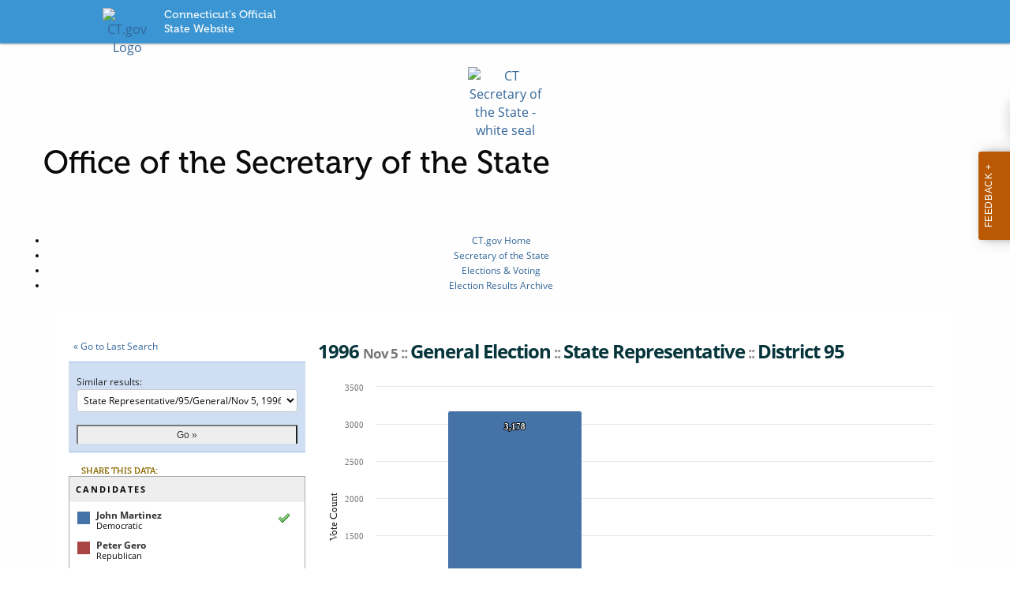

--- FILE ---
content_type: text/html; charset=UTF-8
request_url: https://electionhistory.ct.gov/eng/contests/view/9331
body_size: 28850
content:

<!DOCTYPE html>
<!--[if IE 8]> <html lang="en" class="ie8 no-js"> <![endif]-->
<!--[if IE 9]> <html lang="en" class="ie9 no-js"> <![endif]-->
<!--[if !IE]><!-->
<html lang="en">
<!--<![endif]-->

<!-- BEGIN HEAD -->
<head lang="en">


    <!-- ElectionStats All Tenants - Google tag (gtag.js) -->
    <script async src="https://www.googletagmanager.com/gtag/js?id=G-FD5MQ8810Z"></script>
    <script>
        window.dataLayer = window.dataLayer || [];
        function gtag(){dataLayer.push(arguments);}
        gtag('js', new Date());

        gtag('config', 'G-FD5MQ8810Z');
    </script>

    <title>State of Connecticut Elections Database &raquo; 1996 Nov 5 ::   General Election :: State Representative ::  District 95</title>
    
    
	<meta property="fb:app_id" content="270866949612579" />
	<meta property="fb:admins" content="533737006" />
	<meta property="og:url" content="//electionhistory.ct.gov/eng/contests/view/9331" />
	<meta property="og:type" content="website" />
	<meta property="og:image" content="//electionhistory.ct.gov/img/us_states/ct/share_thumbnail.png" />
	<meta property="og:site_name" content="State of Connecticut Elections Database" />
	<meta property="og:title" content="State of Connecticut Elections Database &raquo; 1996 Nov 5 ::   General Election :: State Representative ::  District 95" />
	<meta name="description" content="1996 Nov 5 ::   General Election :: State Representative ::  District 95. Candidates in this contest and votes received: John Martinez (90.4%), Peter Gero (9.6%), Total Votes Cast (0.0%), and Total Ballots Cast (0.0%)." />
	<meta name="keywords" content="elections, results, votes, vote counts, ballot questions, data, statistics, stats, historical, candidates, governor, senator, representative, officials, voter, turnout, government, politics, transparency, campaign" />
	<meta property="og:description" content="1996 Nov 5 ::   General Election :: State Representative ::  District 95. Candidates in this contest and votes received: John Martinez (90.4%), Peter Gero (9.6%), Total Votes Cast (0.0%), and Total Ballots Cast (0.0%)." />
	<meta http-equiv="X-UA-Compatible" content="IE=Edge">
	<meta content="width=device-width, initial-scale=1" name="viewport" />

    

<meta http-equiv="Content-Type" content="text/html; charset=utf-8" />
<link rel="shortcut icon" href="//electionhistory.ct.gov/img/icons/favicon.ico" />
<link rel="icon" type="image/gif" href="//electionhistory.ct.gov/img/icons/favicon.gif" />
<script type="text/javascript">
    
                
                function ___(uri) {
                    var lang = ElStatsView.app_language;
            
                    // Absolute link
                    if(uri.indexOf('//') > -1 && uri.indexOf('//') < 8) {
                        var arr = uri.split('//');
                        arr[1] = lang+'/'+arr[1];
                        uri = arr.join('//');
            
                    }
                    // Relative link
                    else {
                        uri = '/'+lang+'/'+uri;
                    }
                    
                    uri = uri.replace(lang+'//', lang+'/');
                    
                    // Fix cases of this function being run twice on this uri
                    uri = uri.replace('/'+lang+'/'+lang+'/', '/'+lang+'/');
            
                    return uri;
                }
                1</script>


<!-- ElectionStats CT - Google tag (gtag.js) -->
<script async src="https://www.googletagmanager.com/gtag/js?id=G-FFWKRRBJC6"></script>
<script>
  window.dataLayer = window.dataLayer || [];
  function gtag(){dataLayer.push(arguments);}
  gtag('js', new Date());

  gtag('config', 'G-FFWKRRBJC6');
</script>
  



<!-- css Includes: 
jquery-ui-1.8.14
jquery.qtip
global
charts
style
../themes-extended/metronic/assets/global/css/elstats/contests
error
top_bar
footer
navigation 
--> 

<link rel="stylesheet" type="text/css" href="//electionhistory.ct.gov/css/combined/css_combined----c515fffc6eed5078a50f8f887b109de2--gtmdfd-2025-12-23_23-04-35.css"/>
<link rel="stylesheet" type="text/css" href="/css/tenant.css?cache--gtmdfd-2025-12-23_23-04-35"/>
<link rel="stylesheet" type="text/css" href="/css/responsive.css?cache--gtmdfd-2025-12-23_23-04-35"/>
<link rel="stylesheet" type="text/css" href="/css/combined/css-party-colors--tenant-ct.css?cache--time-2025-12-28_04-19"/>

<style type="text/css">
/* Custom CSS for ElStats */     /* Fix jQueryUI icons */ .ui-icon, .ui-widget-content .ui-icon, .ui-widget-header .ui-icon {   background-image: url(/css/combined/images/ui-icons_222222_256x240.png) !important; } div.section_title span.ui-icon {   left: 0px;   top: 1px; }  .cg-c-header.cg-c-header, .page-header .container {   font-size: 130%; } footer.footer {   font-size: 105%;  } footer.footer p.copy {   text-align: left;  } .cg-c-header.cg-c-header .cg-c-logo__title {   text-align: left;  }   .page-header .container h2 {   text-align: left; } .cg-c-search.cg-c-search-- { 	visibility: hidden;   } /* app.js activates this "Language+Settings" button in the CT top bar, but we must disable app.js, so we also disable this. */  .cg-c-settings__button {     visibility: hidden;  }  /* widen the desktop content area */ @media screen and (min-width: 1300px) and (max-width: 2000px) {   main#mainContent > section > div.row {     max-width: 85%;    } }  /* Change ElStats app elements */  #page_wrapper .three-fourth .loader {   height: auto;   width: 100%; } #page_wrapper .loader:before {   padding-top: 0;  } #page_wrapper .alert { padding: 4px; }  #page_wrapper .one-fourth .label, #page_wrapper .three-fourth.precinct_results .label {    background: none; }  #page_wrapper #search_tabs li {   padding-bottom: 4px; }  #page_wrapper { width: auto; }  #top_bar_wrapper { display: none; }  #page_wrapper table {   width: auto;   margin: 0; } #page_wrapper td {     }  #page_wrapper th.division .label {   color: #000;     font-size: 11px;   background: none; }   #page_wrapper table.precinct_data td.winner > div {   padding-top: 8px;   padding-bottom: 9px; } #page_wrapper table.precinct_data .expand_toggle {   padding: 4px 2px;  } #page_wrapper table.precinct_data a.expand_toggle:link, #page_wrapper table.precinct_data a.expand_toggle:visited, #page_wrapper table.precinct_data a.expand_toggle:focus {   text-decoration: underline;    outline: none; }  #page_wrapper a {   outline: none;  }  #page_wrapper tbody,  #page_wrapper tfoot,  #page_wrapper thead { border: none; background-color: none; background: none; } #page_wrapper tbody tr:nth-child(2n) { background: none; }   #page_wrapper input[type=text] {     display: inline;     height: auto; width: auto;     margin: 0;  }  #page_wrapper select,  .utility_bar select {     	height: auto;     width: auto;     max-width: 100%;      border: 1px solid #cacaca;     margin: 0;     font-size: 1em;     font-family: inherit;     line-height: normal;     color: #0a0a0a;     background-color: #fefefe;      -webkit-appearance: menulist-button;     -moz-appearance: menulist-button;     background-image: none;     background-size: 0px 0px;     background-position: center;     background-origin: content-box;     background-repeat: no-repeat;  }  #page_wrapper label {             display: inline;             margin: 0;             font-size: 1em;             font-weight: 400;             line-height: normal;                    }   #page_wrapper .submit, #page_wrapper .submit:hover, #page_wrapper .submit:active, #page_wrapper .submit:focus {     width: 100%;  	background: none;     box-shadow: none;     transition: none;     padding: 0px; margin: 0px;   border-bottom: none !important; }  #page_wrapper input[type=submit], #page_wrapper input[type=submit]:hover, #page_wrapper input[type=submit]:active, #page_wrapper input[type=submit]:focus {     box-shadow: none;     transition: none;      }  body.action_view #page_wrapper .search_controls input[type=submit], body.action_view #page_wrapper .search_controls input[type=submit]:hover, body.action_view #page_wrapper .search_controls input[type=submit]:active, body.action_view #page_wrapper .search_controls input[type=submit]:focus {   background: #EEE;   color: #333 !important;   border-bottom: none !important; }  #page_wrapper input.splashy.tan, #page_wrapper input.splashy.tan:hover, #page_wrapper input.splashy.tan:active, #page_wrapper input.splashy.tan:focus {     border: 1px solid rgb(188, 149, 66) !important;    }
</style>



<script>var ElStatsView = {}; ElStatsView.url_to_data = {"":""};  ElStatsView.ui = 0;  ElStatsView.contest_id = "9331";  ElStatsView.DOMAIN_BASE_SITE = "electionstats.com";  ElStatsView.ASSET_BASE_URL = "//electionhistory.ct.gov";  ElStatsView.COOKIE_PATH = "/";  ElStatsView.COOKIE_DOMAIN = ".electionhistory.ct.gov";  ElStatsView.dbg = 0;  ElStatsView.app_language = "eng";  ElStatsView.uri_encrypted = "uWzY8ucnuKlfXp8qCzwgrA5mU5rdh4G0aRAJUhQMN38uOYkbClZetTB-SCK122KX";  ElStatsView.SUBSTR_TO_ICON = {"\/csv":"file-csv","text\/tab-separated-values":"file-csv","\/pdf":"file-pdf","text\/html":"file-html","excel":"file-excel","officedocument.spreadsheet":"file-excel","officedocument.spre":"file-excel","\/xls":"file-excel","ms-word":"file-word","ms_word":"file-word","plain":"file-alt","text":"file-alt","":"file"};  ElStatsView.formSubmitAreYouSure = [];  ElStatsView.tenant_options = {"org_state_province":"CT","is_multiparty":1,"granular_division_types_for_viewing":[1,7],"division_types_with_branding":[1]};  ElStatsView.theme = "default"; </script>

<!-- js Includes: 
jquery-1.12.4
$.ajaxPrefilter( function( s ) { if ( s.crossDomain ) { s.contents.script = false; }} );
jquery-ui-1.13.2.min
$.browser={ msie: ( navigator.appName == 'Microsoft Internet Explorer') ? true : false };
highcharts-11.2.0/highcharts
highcharts-11.2.0/accessibility
datatables-1.12.0/jquery.dataTables.min
jquery.fixedTableHeader.min
jquery.qtip.min
jquery.scrollTo-min
jquery.sortElements
jquery.sortTableColumns
elstats/global
../themes-extended/metronic/assets/global/scripts/elstats/ajax 
--> 

<script type="text/javascript" src="//electionhistory.ct.gov/js/combined/js_combined----1ddeacb29c3f0d7498a1da2416c9c23b--gtmdfd-2025-12-23_23-04-35.js"></script>
<script type="text/javascript" src="/js/jquery-bbq/jquery.ba-bbq.min.js"></script>
<script type="text/javascript" src="/js/jquery.cookie.js"></script> 

    <!-- For IE (any version) -->

    <!--[if IE]>
        
<link rel="stylesheet" type="text/css" href="/css/style_IE_only.css"/>    <![endif]-->

    <!-- For IE8 or older -->

    <!--[if lt IE 9]>
        
<script type="text/javascript" src="/js/css3-mediaqueries.js"></script>

       <style type="text/css">
         canvas, header, nav, section, article, aside, footer { display:block; }
       </style>
   
    <![endif]-->


    <!-- For IE7 or older -->

    <!--[if lte IE 7]>
        
<link rel="stylesheet" type="text/css" href="/css/style_IE7-_only.css"/>
<script type="text/javascript" src="/js/json2.js"></script>    <![endif]-->


    <!-- For IE6 or older :: transparent PNGs -->

    <!--[if lte IE 6]>

     
<script type="text/javascript" src="/js/supersleight-min.js"></script>
    <![endif]-->

   
    <script type="text/javascript">
     
           
           
           
                
                function historyListPush(h,url,limit) {
                    if(!h || typeof h == "undefined") {
                        h = {0: location.href};	
                    } 
                    
                    var length = $.jsonLength(h);  
                    
                    if(location.href != h[length-1]) {
                        h[length] = url;
                        
                        // Limit of [var limit] items
                        if(length >= limit) {
                            var h_new = {};
                            $.each(h, function(k,v) {
                                if(k == 0) { return true; } // continue
                                h_new[k-1] = v;
                            });
                            h = h_new;
                        }
                    }	
                    return h;
                    
                } // END function
                
                (function( $ ) {
                  $.jsonLength = function(obj) {
                    n = 0;
                    
                    if(!obj) { return n; }
                    
                    jQuery.each(obj, function(i, val) {
                      n++;
                    });
                    
                    return n;
                
                  };
                })( jQuery );
        
                 
                // History 
                // Holds this plus the last 2 pages visited
                if($.cookie) {
                    $.cookie.json = true;
                    
                    var h 		= $.cookie("history");
                    
                    
                    
                    hist = historyListPush(h,location.href,3);
                    
                    
             
                    
                    // Re-save cookie
                    $.removeCookie("history", { path: ElStatsView.COOKIE_PATH });
                    $.cookie("history", h, { expires: 1, domain: ElStatsView.COOKIE_DOMAIN, path: ElStatsView.COOKIE_PATH });	
                    
                    
                    // Now add to search history if applicable
                    if(location.href.indexOf("/search") > -1) {
                        var search_history  = $.cookie("search_history");
                        
                        if(typeof search_history == "undefined") { 
                            search_history = {}; 
                        }
                        search_history = historyListPush(search_history,location.href,3);
                        
                        //console.log(search_history);
                        
                        // Re-save cookie
                        $.removeCookie("search_history", { path: ElStatsView.COOKIE_PATH });
                        $.cookie("search_history", search_history, { expires: 1, domain: ElStatsView.COOKIE_DOMAIN, path: ElStatsView.COOKIE_PATH });	
                        
                         
                    }
                    
                }
                
                
                // Globals
                MapsRegistry = [];
                
                /**
                 * called by google_maps_init()
                 */
                function google_maps_init_each_in_registry() {
                 
                    $.each(MapsRegistry,function(k,v) {
                        var fn 		= window[v];
                        var sel 	= String("#"+v+" > .map_canvas").replace("gmap_init_","");
                        var canvas  = $(sel);
                        //console.log(sel);
                        if(canvas.length && canvas.html().length < 1 && typeof fn === "function") {	
                            fn();	
                            //console.log("fired...");
                        }
                    });
                }
                
                /**
                 * Init each map (coupled with MapHelper)
                 * Calls another function google_maps_init_each_in_registry()
                 * after checking for necessary JS dependencies
                 */ 
                function google_maps_init() {
                     
                    var src_maplabels 	   = ElStatsView.ASSET_BASE_URL + "/js/google-maplabel.js";
                    var src_canvas_for_ie  = ElStatsView.ASSET_BASE_URL + "/js/excanvas.compiled.js";
                    var src_canvas_text_for_ie  = ElStatsView.ASSET_BASE_URL + "/js/canvas.text.js";
                    
                    // If browser does NOT have canvas HTML5, then first load that shiv library (IE8-)
                    if(!Modernizr.canvas) { 
                        $.getScript(src_canvas_for_ie, function() {
                            $.getScript(src_canvas_text_for_ie, function() {
                                $.getScript(src_maplabels, function() { google_maps_init_each_in_registry(); });
                            });
                        });
                    } else {
                        // Add in library for map labels, and upon the script loading, fire the rest of the init routine.
                        $.getScript(src_maplabels, function() { google_maps_init_each_in_registry(); });
                    
                    }
                    
                }
      
 
     $(document).ready( function() {
      // Document Ready JS
     
                    
                    /**
                     * A11y upgrade:
                     * use semantic tags to toggle groups (using tags details and summary)
                     */
                    if($('details') && $('details').length) {
                        $('details').on('toggle', function (event) {
                            details = this; // native JS
                            details_jq = $($(this).get(0));
                            
                            // Toggle opens
                            if (details.open) {
                               
                                details_jq.find('span[class*="ui-icon-triangle"]').attr('class','ui-icon ui-icon-triangle-1-s');	
				 
                            } 
                            // Toggle closes
                            else {
                                
                                details_jq.find('span[class*="ui-icon-triangle"]').attr('class','ui-icon ui-icon-triangle-1-e');	
                            }
                            
                            // If user closes toggle, clear any form values inside
                            setTimeout(function () {
                                if (!details.open) {
                                    if (!details_jq.find('select').val('any')) {
            
                                        //div.find('select').val('');
            
                                        $.each(details_jq.find('select'), function(v,k) {
                                            $(v).empty();
                                        });
                                    }
                                }
                            }, 1000);
                        });
                    }
                     });
    </script>
    


    <script>
// A New Nation Votes -- special custom message
$(document).on('ready', function() {

	var nnv_link = $('.link_wrapper a#proofreading_pages');

	if(nnv_link.length && nnv_link.attr('href').indexOf('lib.tufts.edu') > -1) {
		
		var html = '<div class=" flash-message flash_success alert alert-success" id="flash_error"> <span>These historical results are from <em><a style="color: #337ab7;" href="https://elections.lib.tufts.edu/" target="_blank">A New Nation Votes</a></em> historical archive at Tufts University.</span></div>';

		$('.search_controls .inner').append(html);
	}

});
</script>

   <meta charset="utf-8" />
    <meta http-equiv="x-ua-compatible" content="ie=edge">
    <meta name="viewport" content="width=device-width, initial-scale=1.0">
    

<!--// ElStats disable to avoid conflicts

    <title>Elections  Voting  Home Page</title>
    <meta name="description" content="">
    <meta name="keywords" content="">
    
    <meta property="og:description" content="" />
    <meta property="og:title" content="Elections  Voting  Home Page" />
    <meta property="og:url" content="https://portal.ct.gov/sots/common-elements/v5-template---redesign/elections--voting--home-page" />
    <meta property="og:type" content="article">
    <meta property="og:site_name" content="CT.gov - Connecticut's Official State Website">
    <meta property="og:locale" content="en_US">
    <meta property="og:image" content="https://portal.ct.gov/Assets/Images/facebook-default_01.png">
    
    <meta name="twitter:card" content="summary">
    <meta name="twitter:url" content="https://portal.ct.gov/sots/common-elements/v5-template---redesign/elections--voting--home-page">
    <meta name="twitter:title" content="Elections  Voting  Home Page">
    <meta name="twitter:description" content="">
//-->


<!--Google Search Meta filters starts here-->

    <meta name="pagetype" content="webpages" />
    <!-- <PageMap>
            <DataObject type="PageData">
                <Attribute name="type">webpages</Attribute>
                <Attribute name="metatitle">Elections  Voting  Home Page</Attribute>
            </DataObject>
        </PageMap> -->
<!--Google Search Meta filters ends here-->
<!--Google Search Rich Snippet FAQ starts here-->



<!--Google Search Rich Snippet FAQ ends here-->
    
    <link rel="dns-prefetch" href="https://www.google.com" />
    <link rel="dns-prefetch" href="https://www.gstatic.com" />
    <link rel="dns-prefetch" href="https://translate.googleapis.com" />
    <link rel="dns-prefetch" href="https://static.hotjar.com" />
    <link rel="dns-prefetch" href="https://www.google-analytics.com" />
    <link rel="dns-prefetch" href="https://vc.hotjar.io" />
    <link rel="dns-prefetch" href="https://script.hotjar.com" />
    <link rel="dns-prefetch" href="https://vars.hotjar.com" />
    <link rel="dns-prefetch" href="https://rum-static.pingdom.net" />
    <link rel="dns-prefetch" href="https://www.googletagmanager.com">
    <link rel="dns-prefetch" href="https://ipmeta.io">
    <link rel="dns-prefetch" href="https://use.typekit.net">
    <link rel="dns-prefetch" href="https://translate.google.com">


    
    <!-- Google Tag Manager -->

    <script>
(function(w,d,s,l,i){w[l]=w[l]||[];w[l].push(

{'gtm.start': new Date().getTime(),event:'gtm.js'}
);var f=d.getElementsByTagName(s)[0],
j=d.createElement(s),dl=l!='dataLayer'?'&l='+l:'';j.async=true;j.src=
'https://www.googletagmanager.com/gtm.js?id='+i+dl;f.parentNode.insertBefore(j,f);
})(window,document,'script','dataLayer','GTM-56QR6CG');</script>
 <!-- IpMeta must be included after Google Analytics -->
    <script src="https://ipmeta.io/plugin.js"></script>
    <script>
        var data = provideGtmPlugin({
            apiKey: '10c1f82633b1a4f3685aa4e6b627aacbf78a898979bd89ce49582af001c8cc50',
        });
        window.dataLayer = window.dataLayer || [];
        window.dataLayer.push(data);
    </script>
 <!-- End Google Tag Manager -->
 <!-- Google Tag Manager (noscript) -->
    <!-- End Google Tag Manager (noscript) -->


    <style>
        @charset "UTF-8";

        html {
            font-family: sans-serif;
            -ms-text-size-adjust: 100%;
            -webkit-text-size-adjust: 100%
        }

        article,
        header,
        main,
        nav,
        section {
            display: block
        }

        a {
            background-color: transparent
        }

        img {
            border: 0
        }

        button,
        input {
            color: inherit;
            font: inherit;
            margin: 0
        }

        button {
            overflow: visible
        }

        button {
            text-transform: none
        }

        button {
            -webkit-appearance: button
        }

            button::-moz-focus-inner,
            input::-moz-focus-inner {
                border: 0;
                padding: 0
            }

        input {
            line-height: normal
        }

            input[type=checkbox] {
                box-sizing: border-box;
                padding: 0
            }

            input[type=search] {
                -webkit-appearance: textfield;
                box-sizing: content-box
            }

                input[type=search]::-webkit-search-cancel-button,
                input[type=search]::-webkit-search-decoration {
                    -webkit-appearance: none
                }

        html {
            font-size: 100%;
            box-sizing: border-box
        }

        *,
        :after,
        :before {
            box-sizing: inherit
        }

        body {
            padding: 0;
            margin: 0;
            font-family: Helvetica Neue, Helvetica, Roboto, Arial, sans-serif;
            font-weight: 400;
            line-height: 1.5;
            color: #0a0a0a;
            background: #fefefe;
            -webkit-font-smoothing: antialiased;
            -moz-osx-font-smoothing: grayscale
        }

        img {
            max-width: 100%;
            height: auto;
            -ms-interpolation-mode: bicubic;
            display: inline-block;
            vertical-align: middle
        }

        button {
            -webkit-appearance: none;
            -moz-appearance: none;
            background: 0 0;
            padding: 0;
            border: 0;
            border-radius: 0;
            line-height: 1
        }

        .row {
            max-width: 75rem;
            margin-left: auto;
            margin-right: auto
        }

            .row:after,
            .row:before {
                content: " ";
                display: table
            }

            .row:after {
                clear: both
            }

            .row .row {
                margin-left: -.625rem;
                margin-right: -.625rem
            }

        @media screen and (min-width:40em) {
            .row .row {
                margin-left: -.9375rem;
                margin-right: -.9375rem
            }
        }

        .cg-c-header__menu,
        .cg-c-logo,
        .columns {
            width: 100%;
            float: left;
            padding-left: .625rem;
            padding-right: .625rem
        }

        @media screen and (min-width:40em) {

            .cg-c-header__menu,
            .cg-c-logo,
            .columns {
                padding-left: .9375rem;
                padding-right: .9375rem
            }
        }

        .cg-c-header__menu:last-child:not(:first-child),
        .columns:last-child:not(:first-child) {
            float: right
        }

        .cg-c-header__menu,
        .cg-c-logo,
        .small-12 {
            width: 100%
        }

        @media screen and (min-width:40em) {
            .medium-2 {
                width: 16.66667%
            }

            .medium-4 {
                width: 33.33333%
            }

            .cg-c-logo {
                width: 41.66667%
            }

            .cg-c-header__menu {
                width: 58.33333%
            }

            .medium-8 {
                width: 66.66667%
            }

            .medium-10 {
                width: 83.33333%
            }
        }

        @media screen and (min-width:64em) {

            .cg-c-logo,
            .large-4 {
                width: 33.33333%
            }

            .cg-c-header__menu,
            .large-8 {
                width: 66.66667%
            }
        }

        div,
        h2,
        li,
        p,
        ul {
            margin: 0;
            padding: 0
        }

        p {
            font-size: inherit;
            line-height: 1.6;
            margin-bottom: 1rem;
            text-rendering: optimizeLegibility
        }

        strong {
            line-height: inherit
        }

        strong {
            font-weight: 700
        }

        h2 {
            font-family: Helvetica Neue, Helvetica, Roboto, Arial, sans-serif;
            font-weight: 400;
            font-style: normal;
            color: inherit;
            text-rendering: optimizeLegibility;
            margin-top: 0;
            margin-bottom: .5rem;
            line-height: 1.4
        }

        h2 {
            font-size: 1.25rem
        }

        @media screen and (min-width:40em) {
            h2 {
                font-size: 2.5rem
            }
        }

        a {
            color: #0071bb;
            text-decoration: none;
            line-height: inherit
        }

            a img {
                border: 0
            }

        ul {
            line-height: 1.6;
            margin-bottom: 1rem;
            list-style-position: outside
        }

        li {
            font-size: inherit
        }

        ul {
            list-style-type: disc
        }

        ul {
            margin-left: 1.25rem
        }

        .cg-c-button,
        .cg-c-search__button,
        .cg-c-settings__button {
            display: inline-block;
            text-align: center;
            line-height: 1;
            -webkit-appearance: none;
            vertical-align: middle;
            border: 1px solid transparent;
            border-radius: 0;
            padding: .85em 1em;
            margin: 0 0 1rem;
            font-size: .9rem;
            background-color: #0071bb;
            color: #fefefe
        }

        [type=search] {
            display: block;
            box-sizing: border-box;
            width: 100%;
            height: 2.4375rem;
            padding: .5rem;
            border: 1px solid #cacaca;
            margin: 0 0 1rem;
            font-family: inherit;
            font-size: 1rem;
            color: #0a0a0a;
            background-color: #fefefe;
            box-shadow: inset 0 1px 2px hsla(0, 0%, 4%, .1);
            border-radius: 0;
            -webkit-appearance: none;
            -moz-appearance: none
        }

        input:-ms-input-placeholder {
            color: #cacaca
        }

        [type=button],
        [type=submit] {
            border-radius: 0;
            -webkit-appearance: none;
            -moz-appearance: none
        }

        input[type=search] {
            box-sizing: border-box
        }

        [type=checkbox] {
            margin: 0 0 1rem
        }

            [type=checkbox] + label {
                display: inline-block;
                margin-left: .5rem;
                margin-right: 1rem;
                margin-bottom: 0;
                vertical-align: baseline
            }

        label {
            display: block;
            margin: 0;
            font-size: .875rem;
            font-weight: 400;
            line-height: 1.8;
            color: #0a0a0a
        }

        .cg-c-search {
            display: table;
            width: 100%;
            margin-bottom: 1rem
        }

            .cg-c-search > :first-child,
            .cg-c-search > :last-child > * {
                border-radius: 0
            }

        .cg-c-search__group-button,
        .cg-c-search__input {
            margin: 0;
            white-space: nowrap;
            display: table-cell;
            vertical-align: middle
        }

        .cg-c-search__input {
            border-radius: 0;
            height: 2.5rem
        }

        .cg-c-search__group-button {
            padding-top: 0;
            padding-bottom: 0;
            text-align: center;
            height: 100%;
            width: 1%
        }

            .cg-c-search__group-button button {
                margin: 0
            }

        .cg-c-search .cg-c-search__group-button {
            display: table-cell
        }

        .cg-c-menu {
            margin: 0 0 1rem;
            padding: 1rem;
            border: 1px solid hsla(0, 0%, 4%, .25);
            border-radius: 0;
            position: relative;
            color: #0a0a0a;
            background-color: #fff
        }

            .cg-c-menu > :first-child {
                margin-top: 0
            }

            .cg-c-menu > :last-child {
                margin-bottom: 0
            }

        .close-button {
            position: absolute;
            color: #8a8a8a;
            right: 1rem;
            top: .5rem;
            font-size: 2em;
            line-height: 1
        }

        body,
        html {
            height: 100%
        }

        .off-canvas-wrapper {
            width: 100%;
            overflow-x: hidden;
            position: relative;
            -webkit-backface-visibility: hidden;
            backface-visibility: hidden;
            -webkit-overflow-scrolling: auto
        }

        .off-canvas-wrapper-inner {
            position: relative;
            width: 100%;
            min-height: 100%
        }

            .off-canvas-wrapper-inner:after,
            .off-canvas-wrapper-inner:before {
                content: " ";
                display: table
            }

            .off-canvas-wrapper-inner:after {
                clear: both
            }

        .off-canvas-content {
            min-height: 100%;
            background: #fefefe;
            -webkit-backface-visibility: hidden;
            backface-visibility: hidden;
            z-index: 1;
            padding-bottom: .1px;
            box-shadow: 0 0 10px hsla(0, 0%, 4%, .5)
        }

        .off-canvas {
            position: absolute;
            background: #e6e6e6;
            z-index: -1;
            max-height: 100%;
            overflow-y: auto;
            transform: translateX(0)
        }

            .off-canvas.position-right {
                right: -250px;
                top: 0;
                width: 250px
            }

        .switch {
            height: 2rem;
            margin-bottom: 1rem;
            outline: 0;
            position: relative;
            color: #fefefe;
            font-weight: 700;
            font-size: .875rem
        }

        .switch-input {
            opacity: 0;
            position: absolute;
            margin-bottom: 0
        }

        .switch-paddle {
            background: #cacaca;
            display: block;
            position: relative;
            width: 4rem;
            height: 2rem;
            border-radius: 0;
            color: inherit;
            font-weight: inherit
        }

        input + .switch-paddle {
            margin: 0
        }

        .switch-paddle:after {
            background: #fefefe;
            content: "";
            display: block;
            position: absolute;
            height: 1.5rem;
            left: .25rem;
            top: .25rem;
            width: 1.5rem;
            transform: translateZ(0);
            border-radius: 0
        }

        .switch-active,
        .switch-inactive {
            position: absolute;
            top: 50%;
            transform: translateY(-50%)
        }

        .switch-active {
            left: 8%;
            display: none
        }

        .switch-inactive {
            right: 15%
        }

        @media screen and (min-width:64em) {
            .cg-c-settings__icon {
                display: none !important
            }
        }

        @media screen and (max-width:63.9375em) {
            .cg-c-settings__label {
                display: none !important
            }
        }

        .show-for-sr,
        .show-on-focus {
            position: absolute !important;
            width: 1px;
            height: 1px;
            overflow: hidden;
            clip: rect(0, 0, 0, 0)
        }

            .show-on-focus:active,
            .show-on-focus:focus {
                /*position: static !important;*/
                width: auto;
                height: auto;
                overflow: visible;
                clip: auto
            }

        .cg-c-logo__img,
        .cg-c-logo__title {
            float: left !important
        }

        .cg-c-settings__button {
            float: right !important
        }

        @font-face {
            font-family: foundation-icons;
            src: url(//electionhistory.ct.gov/files/tenants/ct/assets/foundation-icons.eot);
            src: url(//electionhistory.ct.gov/files/tenants/ct/assets/foundation-icons.eot#iefix) format("embedded-opentype"), url(//electionhistory.ct.gov/files/tenants/ct/assets/foundation-icons.woff) format("woff"), url(//electionhistory.ct.gov/files/tenants/ct/assets/foundation-icons.ttf) format("truetype"), url(//electionhistory.ct.gov/files/tenants/ct/assets/foundation-icons.svg#fontcustom) format("svg");
            font-weight: 400;
            font-style: normal
        }

        .cg-c-search__icon:before,
        .cg-c-settings__icon:before {
            font-family: foundation-icons;
            font-style: normal;
            font-weight: 400;
            font-variant: normal;
            text-transform: none;
            line-height: 1;
            -webkit-font-smoothing: antialiased;
            display: inline-block;
            text-decoration: inherit
        }

        .cg-c-search__icon:before {
            content: "\f16c"
        }

        .cg-c-settings__icon:before {
            content: "\f214"
        }

        :focus {
            outline: 0
        }

        body {
            font-family: open-sans, Open Sans, Helvetica Neue, Helvetica, Roboto, Arial, sans-serif;
            height: 100%
        }

        a {
            color: #0771bb
        }

        h2 {
            font-family: museo, Museo, Helvetica Neue, Helvetica, Roboto, Arial, sans-serif;
            font-weight: 500
        }

        .off-canvas,
        .off-canvas-wrapper {
            background: #054266
        }

        .off-canvas {
            padding: 1em
        }

            .off-canvas .title {
                font-size: 1em;
                font-weight: 600;
                color: #fff
            }

            .off-canvas .close-button {
                color: #fff
            }

        input[type=search] {
            -webkit-appearance: none
        }

        nav {
            max-width: 75rem;
            margin-left: auto;
            margin-right: auto
        }

            nav:after,
            nav:before {
                content: " ";
                display: table
            }

            nav:after {
                clear: both
            }

        .settings-menu {
            margin: 0;
            list-style: none;
            color: #fff
        }

            .settings-menu * {
                font-family: museo-sans, Museo Sans, Helvetica Neue, Helvetica, Roboto, Arial, sans-serif
            }

            .settings-menu li {
                margin-bottom: 1em
            }

            .settings-menu strong {
                display: block;
                font-size: .8em
            }

            .settings-menu .contrast,
            .settings-menu .font-size {
                padding: 0 .5em
            }

                .settings-menu .contrast .switch {
                    margin-bottom: 1.5rem
                }

                .settings-menu .contrast .switch-paddle {
                    margin: 10px 0 4px;
                    border-radius: 3px;
                    color: #054266;
                    background: #fff
                }

                    .settings-menu .contrast .switch-paddle:after {
                        border-radius: 2px;
                        background: #054266
                    }

                .settings-menu .font-size button {
                    margin-right: 1em
                }

                    .settings-menu .font-size button:before {
                        font-family: foundation-icons;
                        font-style: normal;
                        font-weight: 400;
                        font-variant: normal;
                        text-transform: none;
                        line-height: 1;
                        -webkit-font-smoothing: antialiased;
                        display: inline-block;
                        text-decoration: inherit;
                        content: "\f114";
                        color: #fff;
                        vertical-align: -35%;
                        font-size: 20px
                    }

                    .settings-menu .font-size button#increaseFont:before {
                        font-size: 30px
                    }

            .settings-menu li:not(:first-child) {
                border-top: 1px solid
            }

                .settings-menu li:not(:first-child) strong {
                    margin-top: .5em
                }

            .settings-menu input[type=checkbox] {
                position: absolute
            }

        .backto-top {
            border-radius: 3px;
            display: inline-block;
            height: 40px;
            width: 40px;
            position: fixed;
            bottom: 20px;
            right: 10px;
            box-shadow: 1px 1px 8px rgba(0, 0, 0, .35);
            overflow: hidden;
            text-align: center;
            white-space: nowrap;
            background: #f5a054;
            visibility: hidden;
            opacity: 0;
            color: #fff;
            padding-top: 1em;
            text-transform: uppercase;
            z-index: 999;
            font-weight: 700
        }

            .backto-top:before {
                border-style: solid;
                border-width: 3px 3px 0 0;
                content: "";
                display: inline-block;
                height: 10px;
                position: absolute;
                vertical-align: top;
                width: 10px;
                left: 38%;
                top: 25%;
                transform: rotate(-45deg)
            }

        @media only screen and (min-width:40.063em) {
            .backto-top {
                bottom: 20px;
                right: 20px
            }
        }

        @media only screen and (min-width:64.063em) {
            .backto-top {
                height: 60px;
                width: 60px;
                right: 30px;
                bottom: 30px;
                padding-top: 1.6em
            }

                .backto-top:before {
                    left: 42%
                }
        }

        .no-js .backto-top {
            opacity: 1
        }

        @media screen and (max-width:39.9375em) {
            .intro .cg-c-search {
                padding: 0 .5em
            }
        }

        section {
            padding: .5em 0
        }

        @media screen and (min-width:40em) {
            section {
                padding: 1em 0 2em
            }
        }

        @media screen and (min-width:64em) {
            section {
                padding: 2em 0 4em
            }
        }


        .container {
            position: relative;
            max-width: 75rem;
            margin-left: auto;
            margin-right: auto
        }

            .container:after,
            .container:before {
                content: " ";
                display: table
            }

            .container:after {
                clear: both
            }

        .intro {
            background-size: cover;
            -moz-background-size: cover;
            -webkit-background-size: cover;
            -o-background-size: cover;
            background-position: 50%;
            background-repeat: no-repeat
        }

        @media screen and (max-width:39.9375em) {
            .intro {
                background: rgba(70, 93, 108, .9)
            }

                .intro[style] {
                    background-image: none !important
                }
        }

        label {
            font-weight: 600
        }

        main {
            height: auto !important;
            min-height: calc(100vh - 10em)
        }

        .alert {
            background: #db6b71;
            padding: 1em 0;
            position: relative
        }

            .alert .message {
                width: 100%;
                float: left;
                padding-left: .625rem;
                padding-right: .625rem
            }

        @media screen and (min-width:40em) {
            .alert .message {
                padding-left: .9375rem;
                padding-right: .9375rem
            }
        }

        .alert .message:before {
            font-family: foundation-icons;
            font-style: normal;
            font-weight: 400;
            font-variant: normal;
            text-transform: none;
            line-height: 1;
            -webkit-font-smoothing: antialiased;
            display: inline-block;
            text-decoration: inherit;
            content: "\f101";
            color: #fff;
            position: relative;
            float: left;
            top: .7rem;
            line-height: 0;
            left: 0;
            font-size: 3rem
        }

        @media screen and (max-width:39.9375em) {
            .alert .message:before {
                float: none;
                top: 0;
                font-size: 2rem
            }
        }

        .alert p {
            margin: 0;
            color: #fff
        }

        @media screen and (min-width:40em) {
            .alert p {
                padding-left: 4rem
            }
        }

        .alert a {
            color: #ececec;
            text-decoration: underline
        }

        .cg-c-button,
        .cg-c-search__button,
        .cg-c-settings__button {
            border-radius: 3px;
            font-weight: 600
        }

        input[type=search] {
            border-radius: 3px
        }

        input::-webkit-input-placeholder {
            font-weight: 400;
            color: #8792a4
        }

        input:-moz-placeholder,
        input::-moz-placeholder {
            font-weight: 400;
            color: #8792a4
        }

        input:-ms-input-placeholder {
            font-weight: 400;
            color: #8792a4
        }

        input[type=checkbox] {
            float: left;
            top: 6px;
            position: relative;
            margin-right: 1em
        }

        :focus {
            outline: 2px solid #0771bb;
            border-radius: 0;
            border: 0 !important
        }

        .cg-c-menu {
            background: rgba(1, 14, 21, .69);
            color: #fff
        }

            .cg-c-menu a,
            .cg-c-menu label,
            .cg-c-menu li {
                color: #fff
            }

        .skip-link {
            color: #fff;
            padding: .25em 1em;
            display: block;
            float: left;
            margin: .25em
        }

        .cg-c-button,
        .cg-c-search__button,
        .cg-c-settings__button {
            background: #0771bb
        }

        .off-canvas.position-right {
            visibility: hidden
        }

        input[type=search]::-webkit-search-cancel-button {
            -webkit-appearance: none
        }

        .language-widget {
            margin-top: .75em
        }

            .language-widget * {
                font-family: museo-sans, Museo Sans, Helvetica Neue, Helvetica, Roboto, Arial, sans-serif
            }

        body {
            top: 0 !important
        }

        .cg-c-button.cg-c-button {
            font-family: museo-sans, Museo Sans, Helvetica Neue, Helvetica, Roboto, Arial, sans-serif;
            font-size: 1rem
        }

        .cg-c-button__icon--forward-arrow:before {
            content: "";
            display: inline-block;
            position: absolute;
            border-style: solid;
            border-width: 2px 2px 0 0;
            height: 8px;
            width: 8px;
            right: .1em;
            top: .33em;
            transform: rotate(45deg)
        }

        @media screen and (min-width:40em) {
            .cg-c-button__icon--forward-arrow:before {
                right: .25em;
                height: 10px;
                width: 10px
            }
        }

        .cg-c-button.cg-c-button--icon-end {
            padding-right: 1.75rem;
            position: relative
        }

            .cg-c-button.cg-c-button--icon-end [class*=__icon] {
                position: absolute;
                right: .6rem;
                font-size: 2em;
                top: .2em
            }

        @media screen and (min-width:40em) {
            .cg-c-button.cg-c-button--icon-end {
                padding-right: 2.5rem
            }
        }

        .cg-c-button--bright {
            background: #f5a054
        }

        .cg-c-card.cg-c-card {
            width: 100%;
            font-family: museo-sans, Museo Sans, Helvetica Neue, Helvetica, Roboto, Arial, sans-serif;
            margin-bottom: 1em;
            bottom: 0;
            position: relative;
            box-shadow: none;
            float: left;
            background: #fff;
            border: 1px solid #ececec;
            box-shadow: 0 .1vw .1vw -.1vw rgba(0, 0, 0, .33)
        }

        .cg-c-card__url {
            display: block;
            color: #054266
        }

        @media screen and (max-width:39.9375em) {
            .cg-c-card__header {
                float: left;
                width: 33%
            }
        }

        .cg-c-card__img {
            width: 100%
        }

        .cg-c-header.cg-c-header {
            background: #3a95d2;
            box-shadow: 0 1px 3px rgba(0, 0, 0, .12), 0 1px 2px rgba(0, 0, 0, .24);
            position: relative;
            z-index: 10
        }

        .cg-c-logo.cg-c-logo {
            max-height: 3.5em
        }

        .cg-c-logo__link {
            display: inline-block;
            padding: .5rem .5rem .4rem;
            margin-top: 2px
        }

        .cg-c-logo__img {
            margin-right: 1em;
            width: 3.25rem
        }

        @media screen and (min-width:64em) {
            .cg-c-logo__img {
                width: 3.875rem
            }
        }

        .cg-c-logo__title {
            font-family: museo, Museo, Helvetica Neue, Helvetica, Roboto, Arial, sans-serif;
            line-height: 1.3;
            font-size: .8em;
            color: #fff
        }

        @media screen and (min-width:64em) {
            .cg-c-logo__title {
                font-size: .9em
            }
        }

        .cg-c-list.cg-c-list {
            margin: 0 0 1.5em;
            list-style: none;
            font-family: museo-sans, Museo Sans, Helvetica Neue, Helvetica, Roboto, Arial, sans-serif
        }

        .cg-c-list__item:not(:first-child) {
            border-top: 1px solid #d8d8d8
        }

        .cg-c-menu .cg-c-list__item:not(:first-child) {
            border-top: 1px solid hsla(0, 0%, 100%, .15)
        }

        .cg-c-list__link {
            display: block;
            position: relative;
            padding: .5rem 2rem .5rem 1rem
        }

        .cg-c-list__link--bright {
            color: #f5a054 !important
        }

        .cg-c-list__link--arrow:before {
            content: "";
            display: inline-block;
            position: absolute;
            vertical-align: top;
            border-style: solid;
            border-width: 2px 2px 0 0;
            height: 8px;
            width: 8px;
            right: 10px;
            top: 50%;
            margin-top: -5px;
            transform: rotate(45deg)
        }

        @media screen and (min-width:64em) {
            .cg-c-list__link--arrow:before {
                height: 10px;
                width: 10px;
                right: 16px
            }
        }

        .cg-c-list__link--large {
            font-size: 1.1em
        }

        @media screen and (min-width:40em) {
            .cg-c-list__link--large {
                font-size: 1.2em
            }
        }

        .cg-c-menu.cg-c-menu {
            border-radius: 3px
        }

        .cg-c-search.cg-c-search {
            padding: .5em 0;
            margin: 0
        }

            .cg-c-search.cg-c-search .cg-c-search__input {
                -webkit-appearance: none !important
            }

        .cg-c-search__input {
            font-family: museo-sans, Museo Sans, Helvetica Neue, Helvetica, Roboto, Arial, sans-serif;
            border-color: #cacaca;
            border-radius: 3px 0 0 3px !important;
            -webkit-border-radius: 3px 0 0 3px !important
        }

        .cg-c-search__button {
            background: #054266;
            border-radius: 0 3px 3px 0 !important;
            height: 2.5rem;
            padding: .5em 1.2em;
            font-size: 1.1em
        }

        @media screen and (max-width:39.9375em) {
            .cg-c-search__button {
                padding: .5em .75em
            }
        }

        .cg-c-search__icon {
            font-size: 1.2em
        }

        .cg-c-search__label {
            font-family: museo-sans, Museo Sans, Helvetica Neue, Helvetica, Roboto, Arial, sans-serif
        }

        .cg-c-section-title.cg-c-section-title {
            position: relative;
            font-family: museo-sans, Museo Sans, Helvetica Neue, Helvetica, Roboto, Arial, sans-serif;
            font-size: 1.4em;
            margin: 1em 0 0
        }

        @media screen and (min-width:40em) {
            .cg-c-section-title.cg-c-section-title {
                font-size: 2em;
                margin: 0
            }
        }

        .cg-c-settings.cg-c-settings {
            padding: .5em 0;
            margin: 0
        }

        .cg-c-settings__button {
            background: #054266;
            font-family: museo-sans, Museo Sans, Helvetica Neue, Helvetica, Roboto, Arial, sans-serif;
            height: 2.5rem;
            margin: 0;
            font-size: .85em
        }

        @media screen and (max-width:63.9375em) {
            .cg-c-settings__button {
                position: absolute;
                top: .5em;
                right: .6em;
                font-size: 1.1em;
                padding: .5em .8em
            }
        }

        .cg-c-settings__label {
            font-family: museo-sans, Museo Sans, Helvetica Neue, Helvetica, Roboto, Arial, sans-serif;
            color: #fff
        }

        .cg-c-hero.cg-c-hero {
            background-size: cover;
            -moz-background-size: cover;
            -webkit-background-size: cover;
            -o-background-size: cover;
            background-position: center center;
            background-repeat: no-repeat;
            position: relative;
            overflow: hidden;
            padding: 1em 0;
            z-index: 1
        }

        @media screen and (max-width:39.9375em) {
            .cg-c-hero.cg-c-hero {
                background: 0 0 !important
            }
        }

        @media screen and (min-width:64em) {
            .cg-c-hero.cg-c-hero {
                padding: 2em 0
            }
        }

        .cg-c-hero.cg-c-hero:after {
            background: #054266;
            background: -moz-linear-gradient(45deg, #054266 0, #023a55 100%);
            background: -webkit-gradient(left bottom, right top, color-stop(0, #054266), color-stop(100%, #023a55));
            background: -webkit-linear-gradient(45deg, #054266 0, #023a55 100%);
            background: -o-linear-gradient(45deg, #054266 0, #023a55 100%);
            background: -ms-linear-gradient(45deg, #054266 0, #023a55 100%);
            background: linear-gradient(45deg, #054266 0, #023a55 100%);
            content: "";
            position: absolute;
            top: 0;
            right: 0;
            bottom: 0;
            left: 0;
            z-index: 0
        }

        @media screen and (min-width:40em) {
            .cg-c-hero.cg-c-hero[style*=background]:after {
                background: rgba(2, 58, 85, .33)
            }
        }

        .cg-c-hero.cg-c-hero * {
            z-index: 1
        }

        .cg-c-hero.cg-c-hero .featured {
            position: relative;
            border-radius: 0
        }

            .cg-c-hero.cg-c-hero .featured a {
                border-radius: 0;
                padding: 0
            }

            .cg-c-hero.cg-c-hero .featured img {
                border-radius: 0
            }

            .cg-c-hero.cg-c-hero .featured h3 {
                font-family: museo-sans, "Museo Sans", "Helvetica Neue", Helvetica, Roboto, Arial, sans-serif;
                padding: 1.5rem 1rem 0
            }

            .cg-c-hero.cg-c-hero .featured p {
                padding: 0 1rem 1.5rem
            }
    </style>

    
    <link rel="preload" href="//portal.ct.gov/assets/css/app.css?v=8" as="style">
    <link rel="preload" href="//portal.ct.gov/assets/css/dsf-legacy-styles.css" as="style">

    
    <link rel="stylesheet"
          as="style"
          media="print" onload="this.media='all'"
          href="//portal.ct.gov/assets/css/app.css??v=7">

    <link rel="stylesheet"
          as="style"
          media="print" onload="this.media='all'"
          href="//portal.ct.gov/assets/css/dsf-legacy-styles.css?v=7">

    
    <noscript><link rel="stylesheet" href="//portal.ct.gov/assets/css/app.css?v=7"></noscript>
    <noscript><link rel="stylesheet" href="//portal.ct.gov/assets/css/dsf-legacy-styles.css?v=7"></noscript>

    

    <!--[if lt IE 9]>
        <script src="//portal.ct.gov/assets/js/html5shiv.js"></script>
    <![endif]-->

    <script src="https://use.typekit.net/pyg1doj.js"></script>

    <script>try { Typekit.load({ async: true }); } catch (e) { }</script>
    <script>
        var _prum = [['id', '5579d063abe53d913a55de35'],
        ['mark', 'firstbyte', (new Date()).getTime()]];
        (function () {
            var s = document.getElementsByTagName('script')[0]
                , p = document.createElement('script');
            p.async = 'async';
            p.src = '//rum-static.pingdom.net/prum.min.js';
            s.parentNode.insertBefore(p, s);
        })();
    </script>

    <script>
        (function (h, o, t, j, a, r) {
        h.hj = h.hj || function ()
        { (h.hj.q = h.hj.q || []).push(arguments) }
        ;
        h._hjSettings =
        { hjid: 218205, hjsv: 5 }
        ;
        a = o.getElementsByTagName('head')[0];
        r = o.createElement('script'); r.async = 1;
        r.src = t + h._hjSettings.hjid + j + h._hjSettings.hjsv;
        a.appendChild(r);
        })(window, document, '//static.hotjar.com/c/hotjar-', '.js?sv=');
    </script>
    <script src="//portal.ct.gov/assets/js/acc-bundle.js"></script>


    <!-- ElStats: ShareThis social share buttons -->
    <script type="text/javascript" src="https://platform-api.sharethis.com/js/sharethis.js#property=6495effb6fc24400124f2bba&product=inline-share-buttons&source=platform" async="async"></script>

</head>

 
  

<body  class="controller_contests action_view tenant tenant_ct elstats st__production">





       <noscript>
            <iframe src="https://www.googletagmanager.com/ns.html?id=GTM-56QR6CG"
                    height="0" width="0" style="display:none;visibility:hidden"></iframe>
        </noscript>
    <!--[if lte IE 8]>
         <div class="browser">
             <h3>If you are viewing this version of CT.gov, you are using an unsupported browser or you are in Internet Explorer 9 using
             compatibility mode. This means that the design and layout of the site is not fully supported, however the content of the
             site is still fully accessible and functional. For the full website experience, please update your browser to one of the
             following:
                 <a href="//portal.ct.gov/web/20130921201018/https://www.google.com/intl/en/chrome/browser/">Google Chrome</a>,
                 <a href="//portal.ct.gov/web/20130921201018///www.mozilla.org/en-US/firefox/new/">Firefox</a>,
                 <a href="//portal.ct.gov/web/20130921201018///www.apple.com/safari/">Safari</a>,
                 <a href="//portal.ct.gov/web/20130921201018///windows.microsoft.com/en-us/internet-explorer/download-ie">Internet Explorer 10</a>         or higher.</h3>
         </div>
     <![endif]-->
    <a class="show-on-focus skip-link" href="#mainContent">Skip to Content</a>

    <noscript>
        <div class="row">
            <div class="small-12 columns">
                <br>
                <strong>Warning!</strong>
            </div>
            <div class="small-12 columns">
                <p>It seems that JavaScript is not working in your browser. It could be because it is not supported, or that JavaScript is intentionally disabled. Some of the features on CT.gov will not function properly with out javascript enabled.</p>
            </div>
        </div>
    </noscript>
	<access-bar></access-bar>
    <div class="off-canvas-wrapper">
        <div class="off-canvas-wrapper-inner" data-off-canvas-wrapper>
            <div class="off-canvas position-right" id="offCanvasRight" data-off-canvas data-position="right">
                <!-- Close button -->
                <button class="close-button" aria-label="Close menu" type="button" data-close>
                    <span aria-hidden="true">&times;</span>
                </button>

                <p class="title">Settings Menu</p>
                <!-- Menu -->
                <ul class="settings-menu">

                    <li class="language">
                        <strong>Language</strong>
                        <!-- Google Translate Widget -->
                        <style>
                            .goog-te-menu-value:before {
                                background-image: url("//portal.ct.gov/Assets/img/Google_Translate_logo.svg");
                            }
                        </style>

                        <div class="language-widget">
                            <div id="google_translate_element"></div>
                        </div>
                        <script
                            type="text/javascript"
                            src="//translate.google.com/translate_a/element.js?cb=googleTranslateElementInit"
                             async></script>

                            <script>
                            function googleTranslateElementInit() {
                                new google.translate.TranslateElement(
                                {
                                    pageLanguage: "en",
                                    includedLanguages: "ar,zh-CN,zh-TW,en,fr,de,ht,hi,it,ko,ps,pl,pt,ru,es,tl,uk,vi",
                                    layout: google.translate.TranslateElement.InlineLayout.SIMPLE,
                                    autoDisplay: false
                                },
                                "google_translate_element"
                                );
                            }
                            </script>

                    </li>
                    <li class="contrast">
                        <strong>High Contrast</strong>
                        <div class="switch">
                             <input class="switch-input" id="contrast-btn" type="checkbox" name="contrast-btn"
                                tabindex="0">
                            <label class="switch-paddle notranslate" for="contrast-btn">
                                <span class="show-for-sr">High Contrast Mode On or Off switch</span>
                                <span class="switch-active" aria-hidden="true">On</span>
                                <span class="switch-inactive" aria-hidden="true">Off</span>
                            </label>
                        </div>
                    </li>

                    <li class="font-size">
                        <strong>Font Size</strong>
                        <button id="resetFont" title="Reset font size" tabindex="0"><span class="show-for-sr">regular
                                font size</span> </button>
                        <button id="increaseFont" title="Increase font size" tabindex="0"><span
                                class="show-for-sr">large font size</span></button>
                    </li>
                     <li><a href="//portal.ct.gov/portal/policies/disclaimer/#translate" class="link" title="See Translation Disclaimer"
                            tabindex="0">Disclaimer</a></li>
                    <li>
                        <button class="link" aria-label="Close menu" type="button" data-close
                            style="width: 100%; text-align: left">
                            Close
                        </button>
                    </li>
                </ul>

            </div>
            <div class="off-canvas-content" data-off-canvas-content>

                
                




                                                    


                <header class="cg-c-header" role="banner">
                    <div class="row">

                        <div class="cg-c-logo">
                            <a class="cg-c-logo__link" href="//portal.ct.gov/" title="CT.gov Home">

                                <img class="cg-c-logo__img" src="//portal.ct.gov/Assets/Images/CT Gov Logo.svg" title="CT.gov Logo" alt="CT.gov Logo" />
                                <span class="cg-c-logo__title">
                                    Connecticut's Official <br>State Website
                                </span>
                            </a>
                        </div>

                        <div class="cg-c-header__menu">

                            <div class="row">
                                <div class="small-12 medium-10 large-8 columns">



<div class="cg-c-search cg-c-search--">
    <label for="searchVal" class="show-for-sr">Search Bar for CT.gov</label>
    <input class="cg-c-search__input" type="search" placeholder="Search Connecticut Government..." role="search" id="searchVal" title="Search Connecticut Government" role="search">
    <div class="cg-c-search__group-button">
        <button id="btnSearch" type="submit" class="cg-c-search__button" value="Search">
            <span class="cg-c-search__icon" aria-hidden="true"></span>
            <span class="cg-c-search__label show-for-sr">Search</span>
        </button> 
    </div>
</div>                                </div>
                                <div class="small-12 medium-2 large-4 columns">

                                    <div class="cg-c-settings cg-c-settings--">
                                        <button class="cg-c-settings__button" title="Language and Visual Settings" data-toggle="offCanvasRight">
                                            <span class="cg-c-settings__icon" aria-hidden="true">
                                            </span>
                                            <span class="cg-c-settings__label">
                                                Language + Settings
                                            </span>
                                        </button>
                                    </div>

                                </div>
                            </div>
                        </div>
                    </div>
                </header>


                <a href="#0" aria-hidden="true" class="backto-top">Top</a>
                <main id="mainContent" role="main" tabindex="0">                    
                    






<style>
    @media screen and (min-width: 39.9375em) {
        .page-header {
            background-position: top;
            padding: 2.5em 0;
        }

            .page-header:after {
                display: none
            }
    }
</style>
    <section class="page-header" style="background-image: url('//portal.ct.gov/-/media/sots/sots-banner-3a.jpg?sc_lang=en')" }>
        <div class="container row">
            <div class="small-12 columns">
<a href="//portal.ct.gov/sots" title="SOTS Homepage" ><img width="94px" src="//portal.ct.gov/-/media/sots/2023-sots-seal-white.png?sc_lang=en&amp;h=3467&amp;w=3467&amp;la=en&amp;hash=88E12024627A57A275180123DC1B00B0" class="agency-logo" alt="CT Secretary of the State - white seal" /></a>                <h2>
                    <span>
                        Office of the
                    </span>
                    Secretary of the State
                </h2>


            </div>
        </div>
    </section>      
    






<section>
    <div class="row">
        




    <div class="row">
        <div class="small-12 columns">

            <nav aria-label="You are here:" role="navigation">
                <ul class="cg-c-breadcrumbs">
                            <li class="cg-c-breadcrumbs__item">
                                <a class="cg-c-breadcrumbs__link" href="//portal.ct.gov/" Title="Portal Homepage of CT.gov">CT.gov Home</a></li>
                            <li class="cg-c-breadcrumbs__item">

                                <a class="cg-c-breadcrumbs__link" href="//portal.ct.gov/sots" Title="Secretary of the State">Secretary of the State</a>
                            </li>
                            <li class="cg-c-breadcrumbs__item">

                                <a class="cg-c-breadcrumbs__link" href="//portal.ct.gov/sots/common-elements/v5-template---redesign/elections--voting--home-page" Title="Elections and Voting">Elections &amp; Voting</a>
                            </li>
                            <li class="cg-c-breadcrumbs__item"><span class="show-for-sr">Current: </span><a href="//electionhistory.ct.gov">Election Results Archive</a></li>
                </ul>
            </nav>
        </div>
    </div>

        <div class="small-12 columns">
                            

  
	
	





    <div id="page_wrapper">

        <!-- Global Header in Default Layout -->
        
<div id="top_bar_wrapper">
    <div class="inner"> 
		
                 <div class="banner_top" style="">
          <div class="left"><a href="//electionhistory.ct.gov"><img class="spacer" src="//electionhistory.ct.gov/img/spacer.gif" alt="Return to Homepage" /><span class="site-title">State of Connecticut Elections Database</span></a></div>
          <div class="right"></div>
          <div class="clear">&nbsp;</div>
         </div>
         
                  <div class="clear">&nbsp;</div>
         
		        
  </div>
 </div>

        
        
        
        
        <div id="content_wrapper" role="main">
            
            
            <!-- View in Default Layout -->
            <!-- View/Contests/view -->
<script type="text/javascript">

$(document).ready(function() {

	// BQ summary formatting
	$('body.controller_ballotquestions.action_view .one-fourth .text_wrapper table').attr('cellspacing','0px');
	
	
    // #/% toggle
    $('.toolbar').on('click', 'a.number_or_percent', function() {
		
		if(!$(this).hasClass('selected')) {
			ElStatsAjax.show_mouse_loader();
			
			this1 = $(this);
			
			window.setTimeout(function() { 
				this1.siblings('a').removeClass('selected').removeAttr('aria-current');
				this1.addClass('selected').attr('aria-current', true);
				toggleNumericalContents('table#precinct_data td','number_','percent_');
                ElStatsAjax.hide_mouse_loader();
			}, 50);
		}
	});

    // Election detail expand/collapse toggles
    $("body").off("click", ".precinct_data a.expand_toggle");
    $("body").on("click", ".precinct_data a.expand_toggle", function() {
        var m_id = $(this).parents("tr.m_item").attr("id");
        m_id     = m_id.replace("division-id-","");
        toggleDivisionDetails(m_id,$(this));
    });
	
	
	
	// This is creating issues on initial page load in IE7/8
	//if($('#empty_chart')) { $('#empty_chart').css({width:$('#precinct_data').width()+'px'}); }


    window.setTimeout(function() {

        // Fixed table headers (stick to top of viewport if scroll past them)
        $('.fixed_table_header').fixedtableheader({
            highlightrow: true
        });

        /* // TODO: Test and fix small bugs such as:
               - division sort should honor a preceding integer. (currently it ignores)
               - a third sort click should bring it back to default/inherit sort (currently keeps us stuck in ASC or DESC binary)

        // Activate sortable columns on the elec/bq view table
        $('#content_wrapper .fixed_table_header').sortTableColumns({
            columnsToExclude: 'th.granularity_ward,th.granularity_precinct', // dont sort ward,pct
            rowsToExclude: 'tr.total, tr.precinct',
            columnsToFilter: 'th:nth-child(1)', // text filtering on locality
            beforeSort: function() {
                ElStatsAjax.show_mouse_loader();

            },
            afterSort: function() {

                if(typeof placeAllDivisionDetails == 'function') {
                    placeAllDivisionDetails('table#precinct_data');
                }

                ElStatsAjax.hide_mouse_loader();
            },
            insertFilterInto: '.for_table .text_filter_cell'

            //title: 			  'Click to sort'
        });
        */

    }, 500);




	
	
	// Array of all contests on this page
	contest_data = {};

	
contest_data[9331] = {Contest:{"id":"9331","tenant_custom_id":null,"ocd_id":"","votesmart_id":null,"name":"","slug":null,"n_order_default":"14540","n_order_date":"14539","is_voter_stat":"0","ballot_question_id":null,"event_id":"68","office_id":"49","office_modifier":null,"division_id":"4477","polygon_id":null,"primary_party_id":null,"is_special":false,"is_vacancy":false,"is_recount":"0","is_runoff":"0","runoff_type":null,"n_in_series":null,"is_no_candidates":false,"n_seats":"1","pct_win_threshold":null,"is_show_winner":true,"is_official":"1","is_hide_total_votes":"0","is_hide_total_ballots":"0","duplicated_from_id":null,"status":"published","data_audit_data":{"normalization":{"n_success":2,"n_failure":0,"n_total":2,"failure_notes":[]},"math":{"n_success":8,"n_failure":0,"n_total":8,"failure_notes":[]},"user":{"n_success":0,"n_failure":0,"n_total":0,"failure_notes":[]}},"n_data_audit_failures":"0","data_audit_updated_at":"2020-10-16 17:30:44","is_safe_to_publish":true,"verified_by_user_id":"6","verified_at":"2020-11-15 02:02:10","created_at":"2020-10-05 19:15:02","updated_at":"2020-11-15 02:02:10"}};


        window.setTimeout(function() { $(window).trigger('resize'); },100);

		// Map
        $("body").on("click", "a#view_map", function() {
			toggleMap(9331,$(this));
			return false;
		});	
		
		// Map for drill-down
        $("body").on("click", "a.view_sub_map", function() {
			toggleSubMap(9331,$(this));
			return false;
		});


        // Tooltips
        if(typeof qtip_init == 'function') {
            qtip_init(); // defined in global.js
        }
        else {
            console.warn('qtip_init() not defined.');
        }
		
		 
	// TO DO: create a button that will reveal all precincts at once
	// If there are a ton of them, then create a longer interval btw requests.
	/**
	delay = 0;
	$.each($(".precinct_data a.expand_toggle"),function(k,v) {
		delay = delay + 500;
		console.log(delay);
		window.setTimeout(function(){ v.click(); },delay);
		
		//if(delay> 400000) { return false; }
	});
	**/
	
}); // END document ready




    // Ballot Question details expand/collapse
    textToggler('.text_wrapper.ballot_question_details .body', 1200); // truncate to N chars and use a More/Less toggle link to expand/collapse.



	
	table_min_width			 = null; 
	
	// Responsive layout:
	// With every viewport resize, if viewport is > 960:
	// match the chart width to table width if the chart is wider than the table.
	$(window).resize(function() { responsiveTable(); });



    // In case of wide table that needs horizontal L-R scroll,
    // Sync horizontal scroll between fixed header and real table

    function syncScroll(elem, elem_dependent, dir) {

        //console.log('syncScroll to scrollLeft value: '+elem.scrollLeft());

        if(elem_dependent && elem_dependent.length && elem_dependent.is(':visible')) {
            if(dir == 'left') {
                elem_dependent.scrollLeft(elem.scrollLeft());
            }
            else if(dir == 'top') {
                elem_dependent.scrollTop(elem.scrollTop());
            }
            else {
                console.error('You must pass a scroll direction (e.g. "left").');
            }

            $(document).trigger('scroll');

        }
    }



    window.addEventListener('scroll', function(e){




        //console.log($(e.target));


        if($(e.target).attr('id') == 'fixedtableheader0') {
            let contest_id = $(e.target).attr('class').parseIdentifier('contest-id-') * 1;

            //console.log('cont id of fixed', contest_id);

            syncScroll($(e.target), $('#precinct_data.contest-id-'+contest_id), 'left');
        }
        else if($(e.target).attr('id') == 'precinct_data') {
            let contest_id = $(e.target).attr('class').parseIdentifier('contest-id-') * 1;

            //console.log('cont id of table', contest_id);

            syncScroll($(e.target), $('#fixedtableheader0.contest-id-'+contest_id), 'left');
        }
        else if($(e.target).hasClass('votecounts-contest')) {
            let contest_id = $(e.target).find('#precinct_data').attr('class').parseIdentifier('contest-id-') * 1;

            //console.log('cont id of table (from tab pane)', contest_id);

            let elem_dep = $('#fixedtableheader0.contest-id-'+contest_id);

            //console.log(elem_dep);

            syncScroll($(e.target), elem_dep, 'left');
        }

        window.setTimeout(function() {


            matchFixedTableHeaderWidths($('#fixedtableheader0'), $('#precinct_data'));



        }, 10);


    }, true);




	
	/**
	 * toggleMap
	 */
	function toggleMap(id,link_elem) {
		var map_elem = $('#map_of_returns');
		
		
		if(map_elem.length && !map_elem.is(':visible')) {
			map_elem.slideDown(800);
			link_elem.html(link_elem.html().replace(/Map this/g,'Hide map for this'));
			$.scrollTo( '#map_of_returns', 800);
			
		}
		else if(map_elem.length && map_elem.is(':visible')) {
			map_elem.slideUp(800);
			link_elem.html(link_elem.html().replace(/Hide map for this/g,'Map this'));
		}
		else {
			$.ajaxSetup({context: {link_elem: link_elem }});
			$.get(___(link_elem.attr('href')),{},function(data) {
				
				var html = '<div id="map_of_returns" style=" ">'+data+'</div>';
				$('#map_anchor').after(html);
				$('#map_of_returns').slideDown(800);
				
				matchChartToTableWidth();
				link_elem.html(link_elem.html().replace(/Map this/g,'Hide map for this'));
				$.scrollTo( '#map_of_returns', 800); 
		
			});
		}
		
	}
	
	/**
	 * toggleSubMap
	 * map slides over the main map for a drill-down view
	 */
	function toggleSubMap(id,link_elem) {
		var mid = null;
		
		if(link_elem && link_elem.length) {
			var mid 	 = link_elem.attr('id').replace('link-to-map-for-mid-','');
		}
		
		// Hide all existing in DOM
		$('#map_of_returns .sub_map').fadeOut(500);
		
		if(!mid) { return; }
		
		
		var map_elem = $('#map-for-mid-'+mid);
		
		
		if(map_elem.length && !map_elem.is(':visible')) {
			map_elem.fadeIn(500);
			//link_elem.html(link_elem.html().replace(/Map this/g,'Hide map for this'));
		}
		else if(map_elem.length && map_elem.is(':visible')) {
			map_elem.fadeOut(500);
			//link_elem.html(link_elem.html().replace(/Hide map for this/g,'Map this'));
		}
		else {
			$.ajaxSetup({context: {mid: mid, link_elem: link_elem }});
			$.get(___(link_elem.attr('href')),{},function(data) {
				
				var html = '<div id="map-for-mid-'+mid+'" class="sub_map" style=" ">'+data+'</div>';
				
				link_elem.closest('#map_of_returns').prepend(html);
				$('#map-for-mid-'+mid+' .map_wrapper .map_title').append('<a class="close" href="javascript:toggleSubMap(null,null);">x</a>');
				$('#map-for-mid-'+mid).fadeIn(500);
				
				//link_elem.html(link_elem.html().replace(/Map this/g,'Hide map for this'));
		
			});
		}
	}


function matchChartToTableWidth() {
	var w_table         = $("#precinct_data").width();
	var chart_container = $(".three-fourth.precinct_results div.chart_wrapper");

	if(!chart_container.length) {
	    return false;
    }

    var chart_var_name  = chart_container.attr('id').replace('_wrapper','');

    var chart           = window[chart_var_name];


    //console.log(chart);

    chart.reflow();

    if (chart_container.length && (chart_container.width() != w_table)) {
        chart_container.width(w_table);
        chart.setSize(w_table);

    }
    // Also match map, if exists
    var map = $('#map_of_returns');
    if (map.length && map.width() != w_table) {
        map.width(w_table);
    }
    // Also match pre-table toolbar, if exists
    var toolbar = $('.for_table');
    if (toolbar.length && toolbar.width() != w_table) {
        toolbar.width(w_table);
    }


}

/**
 * Precinct table will jump down and stretch to full width if it is too wide for the 3/4 column.
 * Also, th sort icons will disappear if width is too small
 */
function responsiveTable() {
	var column_table_container   = $('.three-fourth.search_results');
	var table					 = $('#precinct_data');
	var overflow_table_container = $('.single-column.search_results.precinct_results > .inner');
	var chart 					 = $(".three-fourth.precinct_results div.chart_wrapper");
	 
	var w_compare 				 = null;
	
	// If table in column
	if(column_table_container.find('#precinct_data').length) {
		
		// Move table to full width, and turn off chart size matching
		if(table.width() > column_table_container.width()) {
		
			// Move toolbar too
			$('div.for_table').appendTo(overflow_table_container);
			
			table_min_width = table.width(); 
			table.appendTo(overflow_table_container);
			chart.width('auto');
			table.width('100%');
			
			// Table horizontal scrollbar if too wide even for full-width page
			if(table.width() > $('body').width()) {

			    //console.log('table bigger than body');

                table.css({
					display: "block",
					'overflow-x': 'auto',
                    'overflow-y': 'clip'
				});
			}
			else {
				table.css({	display: "table" });	
			}
			
		} else {
			matchChartToTableWidth();
		}
	}
	// If table in overflow
	else if(overflow_table_container.find('#precinct_data').length) {
		w_compare = table_min_width? table_min_width: table.width(); 
		 
		// Move table back to column and re-run chart width matching
		if(w_compare <= column_table_container.width()) {
			
			// Move toolbar too
			$('div.for_table').appendTo(column_table_container);
			
			table.appendTo(column_table_container);
			
			// Remove table horizontal scrollbar trigger
			table.css({	
				display: "table",
    			'overflow-x': 'auto'
			});
			
			matchChartToTableWidth();
				
		} 
	}

    matchFixedTableHeaderWidths($('#fixedtableheader0'), table);


	
	/* If table too narrow, remove sort column icons bc they collide w label text */
	var sort_icons = table.find('th span.ui-icon');
	if(sort_icons.length) {
		
		if(table.width() > 800) { sort_icons.show(); }
		else { sort_icons.hide(); }	
	}
}

/**
 * Conform the fixed table header widths to the source data table
 * @param fixed_table
 * @param table
 */
function matchFixedTableHeaderWidths(fixed_table, table) {

    if(fixed_table.length && fixed_table.is(':visible')) {

        fixed_table.css({width: table.width()});
        fixed_table.find('tbody').css({width: table.find('tbody').outerWidth()});

        // attempt to ensure th and td widths are always matched up to ensure visual alignment
        $.each(fixed_table.find('th'), function (k, v) {

            // real table
            var td = table.find('tbody tr:nth-child(1) td:nth-child(' + (k + 1) + ')');

            $(v).css({width: td.outerWidth(), 'min-width': td.outerWidth()});

            if(k > 8) { return false;}
        });
    }
}

				
function closeAllDivisionDetails(selector) {
	 
	var table = $(selector);
	if(!table.length) { return false; }
	table.find('tr').each(function(k,e) {
		var e = $(e);
		 
		if(!e.attr('id')) { return; }
		
		var m_id     = e.attr('id').replace("division-id-","");
		var rows = e.siblings('.child-division-of-'+m_id);
    
    	// Is visible?  Collapse.
    	if(rows.length && rows.is(':visible')) { 
			toggleDivisionDetails(m_id,e.find('a.expand_toggle'));
		};
	});
}
function placeAllDivisionDetails(selector) {
	var table = $(selector);
	if(!table.length) { return false; }
	table.find('tr').each(function(k,e) {
		var e = $(e);
		 
		if(!e.attr('id')) { return; }
		
		var m_id     = e.attr('id').replace("division-id-","");
		var rows = e.siblings('.child-division-of-'+m_id);
    
    	// Are precinct rows detached from muni parent?  Correct them.
    	if(rows.length) { 
			if(!e.next('.child-division-of-'+m_id).length) {
				e.after(rows);
			}
		};
	});
}
function toggleDivisionDetails(m_id,switch_element) {
    var table = switch_element.parents('table.precinct_data');
	var e_id = null;
	$.each(table.attr('class').split(' '),function(k,v) {
		e_id = v.replace('contest-id-','');
		if(e_id.length < v.length) { return false; }
	});
	 
    var target = switch_element.parents('tr#division-id-'+m_id);
    var label_more = 'More &raquo;';
	var label_less = 'Less &laquo;'; 
	var candidate_classes = [];
	
    candidate_classes = ["democratic_party","republican_party","null_party","null_party"]

    var rows = target.siblings('.child-division-of-'+m_id);
    var rows_desc = target.siblings('.descendant-division-of-'+m_id);


    // Are children divs visible?  Collapse. Hide and reset all descendent divs.
    if(rows.length && rows.is(':visible')) {

        rows_desc.hide(); //('fade',{},200);

        target.removeClass('is-open');
        target.find('th > span, th > a').attr('aria-expanded', false);
        rows_desc.filter('.has-children').removeClass('is-open');

        switch_element.html(label_more);
        rows_desc.filter('.has-children').find('.expand_toggle').html(label_more);
    }
    
    // If not visible but in the DOM, place next to the parent, then show.
    else if(rows.length && !rows.is(':visible')) {

        target.addClass('is-open');
        target.find('th > span, th > a').attr('aria-expanded', true);

		if(!target.next('.child-division-of-'+m_id).length) {
			target.after(rows);
		}


        rows_desc.fadeIn(200);

        // creates errors re: easing
        //rows_desc.show('fade',{},200);


        switch_element.html(label_less);
    }
    // v1: If not visible AND not in the DOM, then pull from server.
    else {
        // v2 -- code deleted as no need for ajax.
		
    }  // END else{}
} // END function

  
block_loader_until = '';

function loadingRows(next_to_element) {
        no_mouse_loader = true;
		var loader = $(next_to_element).siblings('div.loader');
        if(new Date().getTime() > block_loader_until) {
                //message = typeof(message) == "undefined" ? "Please wait...": message;
                //loader.find(".message").html(message);
                
				loader.fadeIn(200);
        }
}
function endLoadingRows(next_to_element) {
        var loader = $(next_to_element).siblings('div.loader');
        if(loader.is(":visible")) {
                loader.fadeOut(150);
                
                block_loader_until = new Date().getTime() + 1000;	
        }
		no_mouse_loader = false; // allow mouse loader
       
}




function toggleNumericalContents(selector,token1,token2) {

    var elems = $(selector);
    if(!elems.length) { return false; }

    var test_string = '';

    elems.each(function(k,e) {
        var e = $(e);
        var value1 = value2 = value_current = value_new = null;

        if(!e.attr('class')) { return; }

        var classes = e.attr('class').split(/\s+/);

        var is_pcand = classes.indexOf('is-pseudocandidate') > -1;
        var is_bq_choice = classes.indexOf('is-bq-choice') > -1;
        var is_voter_stat = classes.indexOf('is-voter-stat') > -1;
        var is_total_votes = classes.indexOf('is-total-votes') > -1;
        var is_total_ballots = classes.indexOf('is-total-ballots') > -1;

        var cand_id = e.attr('class').parseIdentifier('candidate-id-') * 1;


        // Skip conversion to pct if a voter stat, or a total votes or total ballots pcand
        if(is_bq_choice) {}
        else if(is_voter_stat || is_total_votes || is_total_ballots || is_pcand) { return true; }



        $.each(classes,function(k1,c) {
            if(c.substr(0,token1.length) == token1) {

                value1 = c.replace(token1,'').replace('-','.') * 1;
                value1 = token1.indexOf('perc') > -1? number_format(value1*100,1)+'%': number_format(value1);


            }
            else if(c.substr(0,token2.length) == token2) {

                value2 = c.replace(token2,'').replace('-','.') * 1;
                value2 = token2.indexOf('perc') > -1? number_format(((value2+0)*100),1)+'%': number_format(value2);

            }


        });
        if(value1 === null && value2 === null) {
            return;
        }
        value_current = $.trim(e.text());

        value_new = value_current == value1? value2: value1;

        test_string = value_new;

        //console.log('curr: '+value_current, 'new: '+value_new, 'html:', e.html());

        if(e.children('div').length) {
            e.children('div').html(e.children('div').html().replace(value_current, value_new));
        }
        else {

            e.html(e.html().replace(value_current, value_new));
        }
    });

    /**
     * Now update the Highcharts chart's data labels
     */
    if(test_string.indexOf('%') > -1) {
        toggleNumericalContentsOfChart('percent');
    }
    else {
        toggleNumericalContentsOfChart('number')
    }
}


/**
 *
 * @param num_or_pct 'number' or 'percent'
 */
function toggleNumericalContentsOfChart(num_or_pct) {
    var format = num_or_pct == 'number'? '{point.y}': '{point.pct}';

    var formatter = num_or_pct == 'number'? formatter_show_vote: formatter_show_percent;


    var elem 	  = $('.chart_wrapper');

    if(!elem || !elem.length ) {
        console.warn('No ElStats chart instance found using selector .chart_wrapper.');
    }
    else {
        var chart = elem.highcharts();

        if (chart && chart.series) {
            //console.log(chart.series);
            $.each(chart.series, function (k, v) {

                //console.log(v.name, v.color, v.data[0].color);

                //v.dataLabels = {'format': format};

                v.dataLabels = {'formatter': formatter};

                chart.series[k].update({dataLabels: v.dataLabels});
            });
        }
    }

}


/**
 *
 * Copied from utility.js (used in backend)
 *
 * Simple way to quickly parse a number or ID out of a token in an HTML element attribute (like 'id' or 'class')
 *
 * Usage: $(some-element).attr('class').parseIdentifier('candidate-id-');
 *
 * used commonly for getting the ID out of <div class="candidate-id-45839">
 *
 */
String.prototype.parseIdentifier = function(token) {
    var ret = null;
    var orig_str = this;

    if(typeof token == 'undefined') { return ''; }


    var strings = orig_str.split(/\s+/);

    $.each(strings, function (k, str) {
        ret = str.replace(token, '');
        if (ret == str) {
            ret = null;
        } else {
            return false;
        }
    });
    return ret;
};
	
</script> 


<h1 class="page-title hide-visually-show-to-a11y"><span class="date-year">1996</span> <span class="date-month-day">Nov 5</span><span class="sep" role="presentation"> :: </span>  General Election<span class="sep" role="presentation"> :: </span>State Representative<span class="sep" role="presentation"> :: </span> <span class="division"><span class="district-name-display is-dt-display-after-0"><span class="division-type-name">District</span><span class="division-type-preposition"></span> <span class="division-name">95</span></span></span></h1>

<div class="one-fourth">
 <div class="inner">

 <div class="go-back">
 	
<a id="back_button2" href="/contests/">&laquo; Go Back</a>
&nbsp;
<a id="back_button" class="go-back" href="/contests/">&laquo; Go Back</a>

<script type="text/javascript">
 	function set_back_button(elem,use_search_history) {
		
		use_search_history = default_arg(false, use_search_history);
		
		var h 	   			 = $.cookie('history');
		var h_length		 = $.jsonLength(h); 
		
		var search_history   = $.cookie('search_history');
		var filter 		     = '/contests/search';
		
		
		// If no history, use some defaults
		if( (!h || h_length < 2) && (!search_history || !use_search_history)) {
			
			if(document.referrer.indexOf(window.location.hostname) != -1) {
				elem.attr('href', document.referrer);

                sel = '#'+elem.attr('id');
                $('body').on('click', sel, function(e) {
					parent.history.back();
					return false;
				});
			}
			else {
				elem.attr('href',filter);
				elem.html('&laquo; Go to Search Page');	
			}
		}
		
		// Else if history, then use the last search
		else {
			var url = '';
			
		    var url_winner = filter;
			
			// Last URL in the search history
			if(search_history) {
				$.each(search_history,function(k,v) {
					url_winner = v;
				});
				
		    }
		    
			
			var referer = url_winner;
			elem.attr('href', referer);
				
		}
		
		if(elem.attr('href').indexOf('/search') != -1) {
			elem.html('&laquo; Go to Last Search');	
		}
		
		if(elem.siblings('.go-back').length) {
			if(elem.siblings('.go-back').attr('href') == elem.attr('href') || elem.siblings('.go-back').text() == elem.text()) {
				elem.remove();	
			}
		}
	}
	
	// Run
	set_back_button($('#back_button'),true);
	set_back_button($('#back_button2'),false);
</script>
 
  </div>

 <div class="search_controls">
  <div class="inner">

      
	<div id="jump_list_search_results"></div>
	
	<script type="text/javascript">
       var filter = '/contests/search';
	   var url 	  = append = '';
	   var search_history = $.cookie('search_history');
	   if(search_history) {
			$.each(search_history,function(k,v) {
				 
				url = v;
				 
			});
			if(url) {
				var append = url.split('/search')[1]; // named params
				append.substr(0,1) == '/'? append = append.substr(1): '';
			}
	   }
	   
	   $.get(___('/contests/jump_list/9331/'+append),{},function(data) {

		  $('#jump_list_search_results').html(data);

       });
    </script>


	  
<span id="flash_from_js_27086"></span>

<script type="text/javascript">


  //console.log(document.cookie);
  
  var v1_key_to_bootstrap_key = {
	'flash_error': 'alert-danger',
	'flash_notify': 'alert-info',
	'flash_success': 'alert-success'
  };
  
  var msg = $.cookie('elstats_flash_message');
  var key = $.cookie('elstats_flash_key');


  if(msg) {

    key = $.trim(key.replace(/"/g,''));
	msg = msg.replace(/^"/,'').replace(/"$/,'');

	var close_btn = '<button class="close" data-close="alert" value="close"></button>';

	var data = '<div class="flash-message-27086 flash-message '+key+' alert '+v1_key_to_bootstrap_key[key]+'" id="'+key+'">'+close_btn+'<span>'+msg+'</span></div>';

	$('#flash_from_js_27086').after(data);
	
	// Optional: jQueryUI effects
	if(msg.search(/denied/i) > -1) {
		$('#'+key+'.flash-message-27086').delay(5000).fadeOut();
	}
	
	if(key == 'flash_error_fixed_to_top') {
		window.setTimeout(function() { $('#'+key).fadeOut(3000); }, 10000);
	}
	
	
	// Now delete them.  (this was set from AccessComponent::setFlash())
	$.removeCookie('elstats_flash_message',{domain:'.electionhistory.ct.gov',path:'/'});
	$.removeCookie('elstats_flash_key',{domain:'.electionhistory.ct.gov',path:'/'});
	
    	
  }
  
   
</script>

  </div>
 </div> <!-- END div.search_controls -->



 <!-- AddThis Button BEGIN -->




<!-- ShareThis button placement -->
<div id="add_this_wrapper">
    <div class="addthis_toolbox addthis_default_style ">
        <h2 class="label">SHARE THIS DATA:</h2>
        <div class="sharethis-inline-share-buttons" data-url="https://electionhistory.ct.gov/eng/contests/view/9331"></div>
    </div>
</div>


    <style>

        


        #page_wrapper #st-1 .st-btn {
            width: 20px;
            height: 20px;
            line-height: 20px;
            margin-right: 4px;
            padding-left: 2px;

        }
        #page_wrapper .sharethis-inline-share-buttons .st-btn img {
            top: 3px;
            max-width: 16px !important;

        }

            </style>




    <!-- A11y improvement for social share button behavior -->
    <script>
        /**
         * Detects anything in the selector and sets it
         * to role button and makes it "clickable" using the ENTER key.
         * Used on ShareThis buttons.
         */
        function makeTabFriendlyButtons(sel, ms, shouldFocusOnDetect) {
            var ms = ms || 500;
            var shouldFocusOnDetect = shouldFocusOnDetect || false;

            var stBtnTabbable = setInterval(function(){


                if($(sel).length) {
                    $(sel).attr('role', 'button').attr('tabindex','0');

                    if($(sel).find('img').length) {

                        $.each($(sel).find('img'), function(k,v) {
                            $(v).attr('alt', $(v).attr('alt').replace(' button', '') );

                        });
                    }

                    $(sel).keypress(function(e) {
                        if (e.which == 13) {

                            $(this).click();
                        }
                    });

                    if(shouldFocusOnDetect) {
                        $(sel).first().focus();
                    }

                    clearInterval(stBtnTabbable);
                }
            }, ms);
        }


        $(document).ready(function() {

            $('nav#mySidenav a').attr('tabindex','0');

            // Small row of buttons
            makeTabFriendlyButtons('.st-inline-share-buttons .st-btn', 500);

            // Big modal pane full of buttons
            makeTabFriendlyButtons('.st-btns .st-btn', 5000, true);


        });
    </script>
  
<!-- AddThis Button END -->

 
  
		<div class="candidate_key contest-id-9331">
		 <div class="title">Candidates</div>
		 <div class="inner">

				<div class="item democratic_party winner">
					<div class="swatch party_background">&nbsp;</div>
					<div class="candidate"><span class="display_name "><a href="/candidates/view/14269">John Martinez<span class="hide-visually-show-to-a11y"> - winner</span></a></span>
						<br/>
						 <span class="party">Democratic</span>
					</div>
					
					<div class="clear">&nbsp;</div>
				</div>

				<div class="last item republican_party">
					<div class="swatch party_background">&nbsp;</div>
					<div class="candidate"><span class="display_name "><a href="/candidates/view/14268">Peter Gero</a></span>
						<br/>
						 <span class="party">Republican</span>
					</div>
					
					<div class="clear">&nbsp;</div>
				</div>

		  <div class="clear">&nbsp;</div>
		 </div>
		</div>



  

    
    

    

  

 
 <h3 class="link_wrapper_title">Actions</h3>
 <div class="link_wrapper has_title">

    

    

    
<div class="item">
 <a class="download_csv_parent" href="javascript:void(0);" onClick="$($(this).nextAll('div')[0]).show(); $(this).css({textDecoration: 'none', fontWeight: 'bold'})"><img alt="" src="//electionhistory.ct.gov/img/icons/silk/page_excel.png" />Download CSV Data</a>
 
  
      <div style="display:none;">
                        &nbsp;&nbsp;&nbsp;&nbsp;<span style="color: #777;">&raquo;</span>&nbsp;<a class="download_csv" href="/eng/contests/download/9331/show_granularity_dt_id:1/.csv">City/Town Results</a>


                
    </div>
       
   

</div>
       
       
<script>
 
	/**
	 *
	 */
	showLoaderUntilTrueIsRunning = [];
	requestHasTimedOut           = [];
    fileIsReady                  = [];
	
	function showLoaderUntilTrue(link_element,url,interval) {
		url = ___(url);

		if(showLoaderUntilTrueIsRunning[url]) {
			return false;	
		}
		showLoaderUntilTrueIsRunning[url] = true;
	    link_element_parent = link_element.closest('.item').find('.download_csv_parent');

		link_element.addClass('disabled');
		
		if(!link_element_parent.siblings('.loader').length) {
			var html_loader = '<div class="loader" style="display: none;"> <img alt="" src="/img/ajax-loader.gif" height="16px"> </div>';
			link_element_parent.after(html_loader);
		}
		link_element_parent.siblings('.loader').show();
		
		var n_checks = 0;
		var tsBeforeCheckLoop = Date.now()/1000;

		
		
		checkForFile = window.setInterval(function fn() {
			n_checks++;
			no_mouse_loader = true;
			
			
			var timeout     = 30; // in seconds, if it takes this long, then stop polling and display an error message.
			var shouldBreak = ((Date.now()/1000) - tsBeforeCheckLoop > timeout)? true: false;	
			
			
			if(shouldBreak) {

                if(typeof requestHasTimedOut[url] != 'undefined' && (requestHasTimedOut[url] || requestHasTimedOut.length > 2)) {

                }
                else {

                    console.warn('Timeout of ' + timeout + ' seconds reached before downloadable file was assembled.');

                    ElStatsAjax.displayFlash('flash_error', 'Error: Timed out when trying to download results file.');

                    window.clearInterval(checkForFile);


                }
                requestHasTimedOut[url] = true;
                showLoaderUntilTrueIsRunning[url] = false;
				no_mouse_loader = false;
				link_element_parent.siblings('.loader').hide();
				link_element.removeClass('disabled');

				
				return false;
			}
				
			// POST not GET so this does NOT cache with Varnish!
			$.post(url,{context:{url:url, shouldBreak: shouldBreak}},function(data) {
				
				if(shouldBreak) { return; } 
				
				if(data == 1) {
					//console.log('cache file found!');
					window.clearInterval(checkForFile);
                    requestHasTimedOut[url]           = false;
					showLoaderUntilTrueIsRunning[url] = false;
					fileIsReady[url]                  = true;
					no_mouse_loader = false;
					link_element_parent.siblings('.loader').hide();
					link_element.removeClass('disabled');

					// Simulate clicking the link right now!
                    //window.location.href = link_element.attr('href');

                    console.log(url);
                    console.log('cache file found.');
				 
				}
				else {
					console.log('no cache file yet');
					 
				}
			});
		
		},interval);
		
		
		
	}
	
	
	// CSV download link
	if($('.download_csv').length) {
		
		var interval = 400;
		
		$('body').on('click', '.download_csv', function(e) {



			var url = $(this).attr('href').replace(/\/show_granularity_dt_id/,'/check_for_cache_only:1/show_granularity_dt_id');
			url = ___(url);

			console.log(url);

            showLoaderUntilTrue($(this), url, interval);


			if(showLoaderUntilTrueIsRunning[url]) {
				//return false;
			}

			/*
			if(typeof fileIsReady[url] == 'undefined' || !fileIsReady[url]) {
                showLoaderUntilTrue($(this), url, interval);
            }


			if(typeof fileIsReady[url] != 'undefined' && fileIsReady[url]) {
                //console.log('yes, download!');
			    return true;
            }
			else {
                // Don't try to organically access the link until we *know* the file is built
                //console.log('no, do not download!');
                return true;
            }
            */

		});
	}
</script>
     <div class="item"><a id="proofreading_pages" target="_blank" href="/contests/get_source_documentation/9331/1"><img alt="" src="//electionhistory.ct.gov/img/icons/silk/page_white_acrobat.png" />View Official Source (PDF)</a></div>


 </div>
 

 


 


     

              <div id="about_item" class="item text_wrapper bold"><a href="/about/">Learn more about this database »</a></div>
     
 </div>
</div>


<div class="three-fourth search_results precinct_results">
 <div class="inner">
    <h1 class="page-title" aria-hidden="true"><span class="date-year">1996</span> <span class="date-month-day">Nov 5</span><span class="sep" role="presentation"> :: </span>  General Election<span class="sep" role="presentation"> :: </span>State Representative<span class="sep" role="presentation"> :: </span> <span class="division"><span class="district-name-display is-dt-display-after-0"><span class="division-type-name">District</span><span class="division-type-preposition"></span> <span class="division-name">95</span></span></span></h1>
	
    <!--
    <div id="a_chart"></div>
    <script type="text/javascript">
	 $.post('/contests/generate_chart/contest',{
			'search_options': {
				'id': '9331'
			}},
			function(data) {
				$('#a_chart').html(data);
			}
	 );
	 
	</script>
    -->
    
	
			 
			 <div id="chart_73220_tool" class="chart tool right fly_out" style="display:none;">
			  <img alt="enlarge chart icon" src="/img/icons/silk/cog.png" />
			  <div class="list" style="display:none;">
			   <a class="enlarge_chart" href="javascript:void(0);">Enlarge this chart</a>
			  </div>
			 </div>
			 
			 <div class="chart_wrapper column" id="chart_73220_wrapper" style="width:100%;">
			 
			 </div> <!-- END div.chart_wrapper --><script type="text/javascript">
			 	var chart_73220; // globally available
				
				$(document).ready(function() {
				 
                   window.setTimeout(function() {


                        Highcharts.setOptions(
                        {"lang":{"thousandsSep":","}}
                        );
chart_73220 = new Highcharts.Chart(
    
                        {"chart":{"type":"column","renderTo":"chart_73220_wrapper","style":{"fontFamily":"Verdana, Tahoma, sans serif"},"className":"contest_results"},"title":{"text":"","style":{"fontFamily":"Verdana, Tahoma, sans serif","fontSize":"13px"}},"legend":{"itemStyle":{"fontFamily":"Verdana, Tahoma, sans serif","fontSize":"10px","color":"#555","paddingBottom":"4px"},"style":[],"enabled":false},"xAxis":{"categories":["John Martinez","Peter Gero"],"title":{"text":"Candidates (receiving at least 1% of the vote)","style":{"color":"#222","fontFamily":"Verdana, Tahoma, sans serif"}},"labels":{"style":{"color":"#777","fontSize":"11px","fontFamily":"Verdana, Tahoma, sans serif"},"maxStaggerLines":1,"padding":2}},"yAxis":[{"title":{"text":"Vote Count","style":{"color":"#222","fontFamily":"Verdana, Tahoma, sans serif"}},"labels":{"style":{"color":"#777","fontSize":"11px","fontFamily":"Verdana, Tahoma, sans serif"}}}],"plotOptions":{"column":{"dataLabels":{"enabled":true,"inside":false,"allowOverlap":false,"x":0,"y":24,"padding":0,"formatter":formatter_show_vote,"style":{"color":"#FFF","textShadow":false,"fontSize":"11px"}},"pointWidth":null,"grouping":false},"series":{"stacking":"normal"},"bar":{"dataLabels":{"enabled":true,"x":0,"y":-3,"padding":4,"style":{"color":"#111","textShadow":"0 0 3px #FFFFFF","font-weight":"bold"}}}},"tooltip":{"formatter":formatter_vote_count,"style":{"fontSize":"11px"}},"credits":{"enabled":false},"series":[{"name":"Votes|Democratic","data":[{"y":3178,"pct":"90.4%"},null],"color":"hsl(212.449, 41.525%, 46.275%)","dataLabels":{"formatter":formatter_show_vote}},{"name":"Votes|Republican","data":[null,{"y":338,"pct":"9.6%"}],"color":"hsl(1.748, 43.46%, 46.471%)","dataLabels":{"formatter":formatter_show_vote}}]}
            
                        );
                    
                        
				
				    }, 50);
				}); // END document.ready
				
				
				
				//$(window).resize(function() { console.log("r"); chart_73220.redraw(); });
				 
			 </script>
		    
	
	<div class="loader" style="display: none;">
	    <img alt="" src="/img/ajax-loader-F3D943.gif" />
	    <div class="message">Please wait...</div> 
	</div>
	
    <a id="map_anchor"></a>

     <h2 class="hide-visually-show-to-a11y">Contest Results</h2>

 	<!-- Elements/tables/contest_view_table -->
<div class="for_table">
				<table cellpadding="0" cellspacing="0" role="presentation">
				 <tr>
				  <td class="toolbar left"><span class="label" id="number-toggle-label">View results as:</span> <a role="button" class="number_or_percent selected" href="javascript:void('#');" aria-current="true" aria-label="view results as numbers" >#</a> | <span class="hide-visually-show-to-a11y" id="pct-toggle-label"></span><a role="button" class="number_or_percent" href="javascript:void('%');" aria-label="view results as percentages">%</a></td>
				  <td class="title"></td> 
				  <td class="toolbar right text_filter_cell">&nbsp;</td>
				 </tr>
				</table>
			  </div> <!--// END div.for_table //-->
<table id="precinct_data" class="fixed_table_header precinct_data contest-id-9331 n-candidates-4 n-granular-rows-2" cellpadding="0" cellspacing="0">
		  <thead>
		   <tr class="candidate-row">
			
			<th class="first">City/Town</th>
			<!--
			<th width="28" class="granularity_ward">Ward</th>
			<th width="22" class="granularity_precinct location_border">Pct</th>
			-->

		   
<th class="candidate_key_reference democratic_party candidate-id-14269 is-winner" data-display-name-terse="Martinez" data-party-initials="D">
	    <div class="party_border_top" >
	        <span class="tooltip-above data-audit-failure-message" title="John Martinez (Democratic)" aria-description="John Martinez (Democratic)" href="javascript:void(14269);">J. Martinez</span>
</div></th>
<th class="candidate_key_reference republican_party candidate-id-14268" data-display-name-terse="Gero" data-party-initials="R">
	    <div class="party_border_top" >
	        <span class="tooltip-above data-audit-failure-message" title="Peter Gero (Republican)" aria-description="Peter Gero (Republican)" href="javascript:void(14268);">P. Gero</span>
</div></th>
<th class="is_pseudocandidate is-pseudocandidate candidate-id-2 is-total-votes is-first-pseudocandidate" data-display-name-terse="Total Votes"><span class="candidate tooltip-above" href="javascript:void(2);">Total Votes Cast</span></th>
 </tr>
</thead>
		  <tbody>
<tr id="division-id-811" class="m_item division-depth-1 is-not-expandable division-depth-top" style="">
<th scope="row" class="division text first location_border" colspan="1"><span class="label" href="javascript:void(811);"  >New Haven</span><div class="clear">&nbsp;</div></th>
<td class="ccd candidate-id-14269 democratic_party winner n_votes ccd_id_2207512 number_3178 percent_0-9038"><div class="party_background_extra_light" >3,178</div></td>
<td class="ccd candidate-id-14268 n_votes ccd_id_2207511 number_338 percent_0-0961"><div class="party_background_extra_light" >338</div></td>
<td class="ccd candidate-id-2 is-pseudocandidate is-first-pseudocandidate is-total-votes n_votes ccd_id_2213855 number_3516 percent_"><div class="party_background_extra_light" >3,516</div></td>
</tr>
<tr id="division-id-4477" class="total division-depth-0 is-not-expandable" style="">
<th scope="row" class="division text first location_border" colspan="1"><span class="label" href="javascript:void(4477);"  >Totals</span><div class="clear">&nbsp;</div></th>
<td class="ccd candidate-id-14269 democratic_party winner n_votes ccd_id_2210867 number_3178 percent_0-9038"><div class="party_background_extra_light" >3,178</div></td>
<td class="ccd candidate-id-14268 n_votes ccd_id_2210865 number_338 percent_0-0961"><div class="party_background_extra_light" >338</div></td>
<td class="ccd candidate-id-2 is-pseudocandidate is-first-pseudocandidate is-total-votes n_votes ccd_id_2213859 number_3516 percent_"><div class="party_background_extra_light" >3,516</div></td>
</tr>
 </tbody></table> 	  
 </div>
</div>

<!--// Overflow table container for responsive layout //-->
<div class="single-column search_results precinct_results">
 <div class="inner">
    <!--// JS //-->
 </div>
</div>

            
            <div class="clear in_content_wrapper">&nbsp;</div>
    
        </div> <!--// END div#content_wrapper //-->
        
       
    
        <!-- Footer -->
        
<div id="footer_wrapper" role="contentinfo">
 <div class="inner">
 
  <div class="banner_bottom">(c) ElectionStats</div>      
 </div>
</div>

	
 	</div> <!--// END div#page_wrapper //-->





     </div>        
    </div>
</section>

                </main>
                
                <footer class="footer" role="contentinfo">
                    



<div class="container">
    <div class="footer-left">
       
        <ul>
    <li><a href="https://portal.ct.gov/Policies/State-Privacy-Policy">Policies</a></li>
    <li><a href="//portal.ct.gov/opm/fin-general/policies/universal-website-accessibility-policy" title="Ct.gov Accessibility Standards">Accessibility</a></li>
    <li><a href="https://portal.ct.gov/About">About CT</a></li>
    <li><a href="https://portal.ct.gov/Directories">Directories</a></li>
    <li><a href="https://portal.ct.gov/social_media">Social Media</a></li>
    <li><a href="https://portal.ct.gov/for_state_employees_footer">For State Employees</a></li>
</ul>
            <ul class="flag-status">
                <li>
                    <img src="//portal.ct.gov/-/media/connecticut-interactive/images/resources/usflag240.jpg?h=137&amp;w=240&amp;la=en&amp;hash=AF863AC69222720F3C158ECCCCD546C3" alt="United States Flag" />
                    <a href="//portal.ct.gov/government/flag-status" title="United States flag status - FULL ">
                    United States 
                        <span>
                            FULL
                        </span>
                    </a>
                </li>
                <li>
                    <img src="//portal.ct.gov/-/media/connecticut-interactive/images/resources/ctflag240.jpg?h=137&amp;w=240&amp;la=en&amp;hash=F63DCD91F2A69A098CF00551B94C88BF" alt="Connecticut Flag" />
                    <a href="//portal.ct.gov/government/flag-status" title="Connecticut state flag status - FULL ">
                        Connecticut
                        <span>
                            FULL
                        </span>
                    </a>
                </li>
            </ul>
        <p class="copy">
            &copy;
            <a href="//portal.ct.gov/" title="Connecticut's Official State Website">
                <span class="year">2016</span> CT.gov <span>|</span> Connecticut's Official State Website
            </a>
        </p>
    </div>
    <div class="footer-right">
        <a href="//www.ctvisit.com/" title="Connecticut Still Revolutionary"  target="_blank" class="tourism">
            <img src="//portal.ct.gov/assets/images/Connecticut logo.svg" alt="Connecticut Still Revolutionary Logo" />
        </a>
    </div>
</div>

                </footer>
            </div>
        </div>
    </div>



<!-- ElStats disable this include as it conflicts with ElStats app (jQ, DataTables):
<script src="//portal.ct.gov/assets/js/app.js?v=2"></script> 
-->

<script src="//portal.ct.gov/Assets/js/Ie-shims.js"></script>
<script src="//portal.ct.gov/assets/js/google.search.js"></script>
<script src="//portal.ct.gov/assets/js/ga-externallink.js"></script>

    <script>

        // Search Left side navigation redirect
        function gotoGoogleSearch(searchLink) {
            var url = searchLink + "?q=" + $("#agencySpeceificSearch").val();
            location.href = url;
            return true;
        }
        // jQuery Ready
        function gotoGoogleSearchEnter(e, searchLink, sites) {
            if (e.which == 13 || e.charCode == 13) {
                e.preventDefault();
                gotoGoogleSearch(searchLink);
                return true;
            }
        }
    </script>
    





<script type="text/javascript">
//<![CDATA[

					jQuery(document).ready(function() {    
					   var dt_classes_top = 'fg-toolbar ui-toolbar ui-widget-header ui-corner-tl ui-corner-tr ui-helper-clearfix';
					   
					   var dt_classes_bottom = 'fg-toolbar ui-toolbar ui-widget-header ui-corner-bl ui-corner-br ui-helper-clearfix';
					   var dt_classes_paginate = 'fg-buttonset ui-buttonset fg-buttonset-multi ui-buttonset-multi';
					   
					   var elem = $('.dataTables_wrapper > div');
					   
					   if(elem.length && elem.find('div.dataTables_info').length) {
					      $.each(elem, function(k,v) {
					      
					          k==0?
					          $(v).addClass(dt_classes_top): 
					          $(v).addClass(dt_classes_bottom); 
					          
					          if($(v).find('.dataTables_paginate').length) {
					          
					              // role="navigation"
					              $(v).find('.dataTables_paginate').addClass(dt_classes_paginate).attr('role', 'navigation');  
					              
					              
					              
					              // A11y: Since redrawing destroys and recreates pagination buttons, we need to re-apply aria attributes every time.
					              $(v).closest('.dataTables_wrapper').find('table.dataTable').DataTable().on( 'draw', function () {
					                    var page_links = $(v).find('.dataTables_paginate').find('a');
                                      
                                        a11yDataTablesPagination(page_links);
                                   
                                  });
					          
					              var page_links = $(v).find('.dataTables_paginate').find('a');
					              a11yDataTablesPagination(page_links);
					              
					          }
					      });
					   }
					   
					  
					});
					
					// A11y improvements: runs via draw event to apply the correct aria attributes to describe the state of the pagination buttons
					
					function a11yDataTablesPagination(page_links) {
					   
                          if(page_links.length) {
                            
                            page_links.attr('role','button');
                            
                            $.each(page_links, function(k,v) {
                                $(v).hasClass('ui-state-disabled')? $(v).attr('aria-disabled', true): '';
                                
                            });
                          }
					}
				
//]]>
</script>


<!-- Facebook JS -->
<div id="fb-root"></div>

<script type="text/javascript">
  window.fbAsyncInit = function() {
    FB.init({
      appId      : '270866949612579',
      channelURL : '//electionhistory.ct.gov/about/facebook_channel', // Channel File
      status     : true, // check login status
      cookie     : true, // enable cookies to allow the server to access the session
      oauth      : true, // enable OAuth 2.0
      xfbml      : true  // parse XFBML
    });

    // Additional initialization code here
    
		
		  };
</script>
<script type="text/javascript">
  (function(d){
     var js, id = 'facebook-jssdk'; if (d.getElementById(id)) {return;}
     js = d.createElement('script'); js.id = id; js.async = true;
     js.src = "//connect.facebook.net/en_US/all.js";
     d.getElementsByTagName('head')[0].appendChild(js);
   }(document));
</script>    




</body>
</html>



<!-- no js includes required here -->






--- FILE ---
content_type: text/html; charset=UTF-8
request_url: https://electionhistory.ct.gov/eng/contests/jump_list/9331/
body_size: 688
content:
<div class="input select"><label for="contest_id">Similar results: </label><select name="data[contest_id]" id="contest_id">
<option value="">Choose one...</option>
<option value="36543">State Representative/95/General/Nov 5, 2024</option>
<option value="34920">State Representative/95/General/Nov 8, 2022</option>
<option value="15383">State Representative/95/General/Nov 3, 2020</option>
<option value="4049">State Representative/95/General/Nov 6, 2018</option>
<option value="4872">State Representative/95/General/Nov 8, 2016</option>
<option value="5879">State Representative/95/General/Nov 4, 2014</option>
<option value="5617">State Representative/95/General/Nov 6, 2012</option>
<option value="6346">State Representative/95/General/Nov 2, 2010</option>
<option value="6746">State Representative/95/General/Nov 4, 2008</option>
<option value="7314">State Representative/95/General/Nov 7, 2006</option>
<option value="7664">State Representative/95/General/Nov 2, 2004</option>
<option value="7950">State Representative/95/General/Nov 5, 2002</option>
<option value="8155">State Representative/95/Democratic/Sep 10, 2002</option>
<option value="8510">State Representative/95/General/Nov 7, 2000</option>
<option value="8873">State Representative/95/General/Nov 3, 1998</option>
<option value="9331" selected="selected">State Representative/95/General/Nov 5, 1996</option>
<option value="9683">State Representative/95/General/Nov 8, 1994</option>
<option value="10415">State Representative/95/General/Nov 3, 1992</option>
<option value="10790">State Representative/95/General/Nov 6, 1990</option>
<option value="11265">State Representative/95/General/Nov 8, 1988</option>
<option value="11466">State Representative/95/General/Nov 4, 1986</option>
<option value="11943">State Representative/95/General/Nov 6, 1984</option>
<option value="12147">State Representative/95/General/Nov 2, 1982</option>
<option value="12483">State Representative/95/General/Nov 4, 1980</option>
<option value="12693">State Representative/95/General/Nov 7, 1978</option>
<option value="13022">State Representative/95/General/Nov 2, 1976</option>
<option value="13226">State Representative/95/General/Nov 5, 1974</option>
<option value="13563">State Representative/95/General/Nov 7, 1972</option>
<option value="13905">State Representative/95/General/Nov 3, 1970</option>
<option value="14133">State Representative/95/General/Nov 5, 1968</option>
<option value="14493">State Representative/95/General/Nov 8, 1966</option>
</select></div>  
  <div class="submit"><input id="btn_go_contest" type="submit" value="Go &raquo;"/></div>  
  <script type="text/javascript">
	$('#btn_go_contest').bind('click',function(Event) {
		var id = $('select#contest_id').val();
		
		if(!id) { return false; }
		
		window.location = ___('/contests/view/'+id+'/');
		
	});
  </script>
